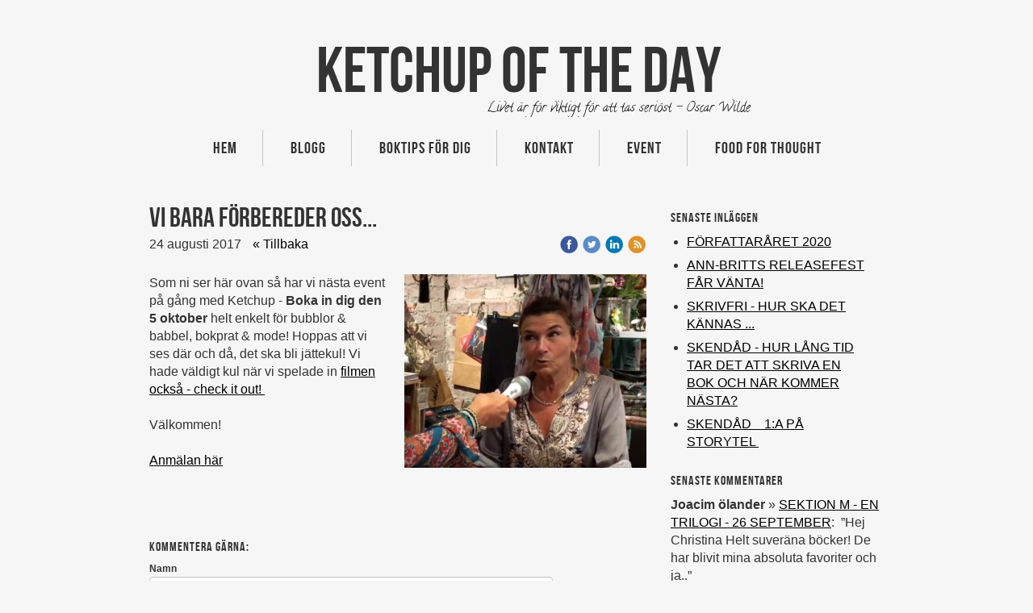

--- FILE ---
content_type: text/html;charset=utf-8
request_url: http://www.ketchupoftheday.se/2017/08/24/vi-bara-f%C3%B6rbereder-oss...-37206729
body_size: 23149
content:
<!DOCTYPE html PUBLIC "-//W3C//DTD XHTML 1.0 Transitional//EN" "http://www.w3.org/TR/xhtml1/DTD/xhtml1-transitional.dtd"><html lang="sv" xml:lang="sv" xmlns="http://www.w3.org/1999/xhtml" class=" h24_page_sub h24_page_blog touch-menu-fix js-bundles faux-section-support h24mobile design-45 theme-311" >
<head>
	<meta name="keywords" content="blogg, blog, romaner, noveller, feelgood" />
	<meta name="description" property="og:description" content="Som ni ser här ovan så har vi nästa event på gång med Ketchup - Boka in dig den 5 oktober helt enkelt för bubblor &amp;amp; babbel, bokprat &amp;amp; mode! Hoppas att vi ses..." />

	
						<meta property="og:title" content="Vi bara förbereder oss...">
		<meta property="og:description" content="Som ni ser här ovan så har vi nästa event på gång med Ketchup - Boka in dig den 5 oktober helt enkelt för bubblor &amp;amp; babbel, bokprat &amp;amp; mode! Hoppas att vi ses...">
		<meta property="og:url" content="http://www.ketchupoftheday.se/2017/08/24/vi-bara-f%c3%b6rbereder-oss...-37206729">
		<meta property="og:image" content="https://h24-original.s3.amazonaws.com/206758/24556321-uux4J.png"/>
		<meta property="og:image:type" content="image/png">
		<meta property="og:image:width" content="793">
		<meta property="og:image:height" content="635">
	
	<title>Vi bara förbereder oss... | Ketchup of the day</title>

			<style type="text/css">
			/* h24-icon */
			@font-face {
    font-family: 'h24-icon';
    src: url('/public/css/fonts/h24icon-webfont.eot');
    src: url('/public/css/fonts/h24icon-webfont.eot?#iefix') format('embedded-opentype'),
         url('/public/css/fonts/h24icon-webfont.woff') format('woff'),
         url('/public/css/fonts/h24icon-webfont.ttf') format('truetype'),
         url('/public/css/fonts/h24icon-webfont.svg#h24-iconicon') format('svg');
    font-weight: normal;
    font-style: normal;
} 

/* Use the following CSS code if you want to use data attributes for inserting your icons */
[data-icon]:before {
	font-family: 'h24-icon';
	content: attr(data-icon);
	speak: none;
	font-weight: normal;
	line-height: 1;
	-webkit-font-smoothing: antialiased;
    -moz-osx-font-smoothing: grayscale;
}

.h24_icon_right_space {
	padding-right: 0.5em;
}
.h24_icon_left_space {
    padding-left: 0.5em;
}

.h24_icon_letterpress {
    /*.opacity(85);*/
    opacity: 0.85;
    filter: alpha(opacity=85);
    text-shadow: rgba(255,255,255,0.2) 0 .1em, rgba(0,0,0,0.4) -0.1em -0.1em;
}		</style>
	
		<script type="text/javascript" src="/public/js/jquery/jquery-1.7.2.min.js"></script>

	<link rel="stylesheet" media="screen" type="text/css" href="//d16pu24ux8h2ex.cloudfront.net/css/bundles/H24DLiveMode-0/3527bc1a20cf4ef2e4cf4681b7930dad.h24.gz.css" />
<link rel="stylesheet" media="screen" type="text/css" href="/Page/H24-Combined-CSS?v=38&amp;iv=426&amp;h=206758" />

<style type="text/css">
/* Bebas Neue */
/*! License for this font can be found at:http://www.fontsquirrel.com/license/bebas-neue !*/ @font-face {font-family:'BebasNeueRegular';src:url('/public/css/fonts/BebasNeue-webfont.eot');src:local('☺'), url('/public/css/fonts/BebasNeue-webfont.woff') format('woff'), url('/public/css/fonts/BebasNeue-webfont.ttf') format('truetype'), url('/public/css/fonts/BebasNeue-webfont.svg#webfontkEV7KIuF') format('svg');font-weight:normal;font-style:normal;}
</style>

<style type="text/css">
/* Source Sans */
/*! License for this font can be found at:SIL Open Font License 1.1 (http://scripts.sil.org/OFL) !*/ @font-face {font-family:'SourceSansPro';src:url('/public/css/fonts/SourceSansPro-Bold-webfont.eot');src:url('/public/css/fonts/SourceSansPro-Bold-webfont.eot?#iefix') format('embedded-opentype'), url('/public/css/fonts/SourceSansPro-Bold-webfont.woff') format('woff'), url('/public/css/fonts/SourceSansPro-Bold-webfont.ttf') format('truetype'), url('/public/css/fonts/SourceSansPro-Bold-webfont.svg#SourceSansPro') format('svg');font-weight:bold;font-style:normal;}@font-face {font-family:'SourceSansPro';src:url('/public/css/fonts/SourceSansPro-BoldIt-webfont.eot');src:url('/public/css/fonts/SourceSansPro-BoldIt-webfont.eot?#iefix') format('embedded-opentype'), url('/public/css/fonts/SourceSansPro-BoldIt-webfont.woff') format('woff'), url('/public/css/fonts/SourceSansPro-BoldIt-webfont.ttf') format('truetype'), url('/public/css/fonts/SourceSansPro-BoldIt-webfont.svg#SourceSansPro') format('svg');font-weight:bold;font-style:italic;}@font-face {font-family:'SourceSansPro';src:url('/public/css/fonts/SourceSansPro-Regular-webfont.eot');src:url('/public/css/fonts/SourceSansPro-Regular-webfont.eot?#iefix') format('embedded-opentype'), url('/public/css/fonts/SourceSansPro-Regular-webfont.woff') format('woff'), url('/public/css/fonts/SourceSansPro-Regular-webfont.ttf') format('truetype'), url('/public/css/fonts/SourceSansPro-Regular-webfont.svg#SourceSansPro') format('svg');font-weight:normal;font-style:normal;}@font-face {font-family:'SourceSansPro';src:url('/public/css/fonts/SourceSansPro-It-webfont.eot');src:url('/public/css/fonts/SourceSansPro-It-webfont.eot?#iefix') format('embedded-opentype'), url('/public/css/fonts/SourceSansPro-It-webfont.woff') format('woff'), url('/public/css/fonts/SourceSansPro-It-webfont.ttf') format('truetype'), url('/public/css/fonts/SourceSansPro-It-webfont.svg#SourceSansPro') format('svg');font-weight:normal;font-style:italic;}
</style>

<style type="text/css">
.h24-u-documentBackgroundHolder {background-color:#F6F6F6;background-image:none;}</style>





		<style type="text/css">
	.H24-Mobile-DesktopFooter {
		display:block;
	}
	</style>

					<style type="text/css">
		.responsive_header_panel {
			background-color: #121212 !important;
			color: #FFF !important;
		}

		.responsive_header_panel .header_panel_main .mobile-nav {
			background-color: #121212 !important;
		}

		.responsive_menu_action .hamburger_toggle_button_iconbar {
			background-color: #EEE !important;
		}

		.responsive_header_panel .page_title a:link,
		.responsive_header_panel .page_title a:visited {
			color: #FFF !important;
		}

		.h24mobile .responsive_nav_main .menu_level_1 li a,
		.h24mobile .responsive_nav_main .menu_level_1 li a:link,
		.h24mobile .responsive_nav_main .menu_level_1 li a:active,
		.h24mobile .responsive_nav_main .menu_level_1 li a:visited {
			background-color: #1e1e1e !important;
			border-top: 1px solid #383838 !important;
			border-bottom: 0 !important;
			color: #FFF !important;
		}
		.h24mobile .responsive_nav_main li.active > a:link, 
		.h24mobile .responsive_nav_main li.active > a:active,
		.h24mobile .responsive_nav_main li.active > a:visited {
			background-color: #121212 !important;
			color: #FFF !important;
		}

		.h24mobile .responsive_nav_main .menu_level_1 li.menu_submenu_open > a {
			border-top: 1px solid #383838 !important;
			background-color: #121212 !important;
			color: #FFF !important;
		}

		#responsive_flag_nav li a,
		#responsive_flag_nav li a:link,
		#responsive_flag_nav li a:active,
		#responsive_flag_nav li a:visited {
			background-color: #1e1e1e !important;
			border-top: 1px solid #383838 !important;
			border-bottom: 0 !important;
			color: #FFF !important;
		}

		.h24mobile .responsive_header_store_panel {
			background-color: #000000 !important;
		}

		#responsive_menu_icon {
			color: #FFF !important;
		}

	</style>
		<meta name="viewport" content="width=device-width, initial-scale=1.0" />
				<link rel="stylesheet" media="only screen and (max-width: 1023px)" type="text/css" href="//d16pu24ux8h2ex.cloudfront.net/css/bundles/H24MobileMode-0/710578b300f95d4168d83dfcefca172d.h24.gz.css" />		<script type="text/javascript">
		$(function() {
			$h24.mobile.init();
		});
		</script>
		<!-- End of responsive design -->
	





<!-- Google Analytics -->
<script type="text/javascript">
/* <![CDATA[ */
(function(i,s,o,g,r,a,m){i['GoogleAnalyticsObject']=r;i[r]=i[r]||function(){
(i[r].q=i[r].q||[]).push(arguments)},i[r].l=1*new Date();a=s.createElement(o),
m=s.getElementsByTagName(o)[0];a.async=1;a.src=g;m.parentNode.insertBefore(a,m)
})(window,document,'script','https://www.google-analytics.com/analytics.js','ga');

ga('create', 'UA-66153842-1', 'auto');
ga('send', 'pageview');
/* ]]> */
</script>
<!-- End Google Analytics -->


<style media="print">
	.hidden,#header,#head,.h24_footer,#footer,.h24_bg_image,#h24_webshop,#h24_order_popup,.h24_do_not_print,.alert_message,#h24_jq_tools_gallery,#facebox,#shadowbox_container,#top-menu-wrapper,#leftside,.sf-menu,#h24_simple_top_menu,#menu,#h24_controlPanel, #admin_panel, #add_content_panel, #ap_subMenuHolder,.editing_control_panel, .settings, .h24_minidropdown, .dialog_save_cancel_buttons,#h24_quickstart, #terms, #purchase_dialog, #h24_purchase_manager, .h24_dialog,#sortable_helper, .simplebit_tab, #h24_picnik_container, .visibility_hidden,.pp-FauxSection, .responsive_container{display:none !important;}/*! Non-supported blocks !*/ .h24_galleria_block {display:none !important;}/*! Make content wide !*/ .h24_heading span,.h24_content_container {width:95% !important;}.h24_collection {float:left;padding:10px;margin-bottom:20px;max-width:100% !important;width:auto !important;}.h24_collection_newline {clear:both;}.block_container {margin:0 10px 10px 0;}.h24_block_rss_block .mobile_fluid_width {width:95% !important;}.h24_content_container img {max-width:100% !important;}/*! Reset block height !*/ .block_container {min-height:auto !important;}.sortable {list-style-type:none;}body, .h24_design { background-color:#ffffff !important;;background-image:none !important;font-family:Georgia, Times, serif !important;font-size:11pt;/*!line-height:1.2;!*/ color:#000000 !important;}img {border:0;}p, span, td, th, h1,h2,h3,h4,h5,em,b,strong { color:#000000 !important;}p {margin:0;}li {background-image:none !important;}a:link, a:visited {color:#0059BF;background:transparent;font-weight:bold;text-decoration:underline;}/*! Clearing !*/ .clearer { clear:both; }/*! Simple gallery !*/ div.simple_gallery_content > div {float:left;position:relative;}div.simple_gallery_content  {clear:both;overflow:hidden;width:100%;}/*! Google maps !*/ div.h24_do_print {display:block;}</style>
</head>
<body class="h24-u-documentBackgroundHolder">
<div class="h24-u-documentBackgroundHolder-opacity-color"></div>


<div id="responsive_header_container" class="responsive_container">

<!-- Header panel -->
<div id="responsive_header_panel" class="responsive_header_panel ">
	<section class="header_panel_main">
		<div class="header_panel_nav_title">
							<h2 class="page_title">
					<a href="//www.ketchupoftheday.se/">
						Ketchup of the day					</a>
				</h2>
						&nbsp;		</div>
		<nav class="mobile-nav">
			<div class="header_panel_nav_flag">
							</div>

						<div class="header_panel_nav_menu">
				<a href="#" id="responsive_menu_icon" class="responsive_menu_action">
					<span class="hamburger_toggle_button_iconbar">&nbsp;</span>
					<span class="hamburger_toggle_button_iconbar">&nbsp;</span>
					<span class="hamburger_toggle_button_iconbar">&nbsp;</span>
				</a>
			</div>
						<div style="clear:both"></div> 
		</nav>
	</section>
	
	<div class="clearer"></div>
</div>




<nav id="responsive_nav_main" class="responsive_nav_main responsive_nav_main_top closed">
	<ul class="menu_level_1">
								<li >
									<a href="/hem-27256764">
						Hem						
											</a>
											</li>
											<li >
									<a href="/blogg-27256747">
						Blogg						
											</a>
											</li>
											<li >
									<a href="/boktips-för-dig-27256759">
						Boktips för dig						
											</a>
											</li>
											<li >
									<a href="/kontakt-27256772">
						Kontakt						
											</a>
											</li>
											<li >
									<a href="/event-28424744">
						Event						
											</a>
											</li>
											<li class="menu_submenu_parent">
									<a href="/food-for-thought-45489069">
						Food for thought						
												<span data-icon="&#xC03F;" aria-hidden="true"></span>
											</a>
												<ul class="menu_level_2">
																		<li class="menu_submenu_parent">
																	<a href="/food-for-thought/bloggarkiv-28471033">
										Bloggarkiv																				<span data-icon="&#xC03F;" aria-hidden="true"></span>
																			</a>
																								<ul class="menu_level_3">
																													<li>
																							<a href="/food-for-thought/bloggarkiv/birgittas-blogg-28471823">
													Birgittas blogg												</a>
																					</li>
																																							<li>
																							<a href="/food-for-thought/bloggarkiv/christinas-blogg-28471824">
													Christinas blogg												</a>
																					</li>
																																							<li>
																							<a href="/food-for-thought/bloggarkiv/lizelottes-blogg-28471825">
													Lizelottes blogg												</a>
																					</li>
																																							<li>
																							<a href="/food-for-thought/bloggarkiv/tidigare-gästbloggare-28557602">
													Tidigare gästbloggare												</a>
																					</li>
																											</ul>
															</li>
															</ul>
							</li>
						</ul>
</nav>
<div style="clear: both"></div></div>
<div class="responsive_nav_overlay hidden" id="responsive_nav_overlay"></div>


<div id="fb-root"></div>

<!-- H24Design Template Start -->
	

	<div id="wrapper">
		<div id="header">
			<div class="logo">	<div class="h24_collage_object h24_collage_object_imagetext h24_collage_free_floating_object" style="z-index:101;left:215px;top:38px;">
				<div class="h24_collage_object_content">
							<a href="/" >
							<img src="/public/generate/collage_object.php?id=10852288&amp;h=c779cf8667b8780866c8864525e4a887" alt="Ketchup of the day" />
			</a>		</div>
	</div>
	

<div class="h24-socialBox-container" style="display:none;" data-section="socialBoxContainer" data-appearance="sidebar_closed" data-active="true" data-linked="no">
																																																																
		</div>
</div>
			<div id="nav">
				<ul><li class="">
						<a href="/">Hem</a><span></span>
					</li><li class="active">
						<a href="/blogg-27256747">Blogg</a><span></span>
					</li><li class="">
						<a href="/boktips-för-dig-27256759">Boktips för dig</a><span></span>
					</li><li class="">
						<a href="/kontakt-27256772">Kontakt</a><span></span>
					</li><li class="">
						<a href="/event-28424744">Event</a><span></span>
					</li><li class="">
						<a href="/food-for-thought-45489069">Food for thought</a><span></span>
					</li></ul>
			</div>
		</div>
		<div id="main">
			<div id="twocolumns">
				<div id="content" class="full-width">
					<div id="h24_content_container" style="width:910px" class="h24_content_container" data-design-layout="[&quot;70.000&quot;,&quot;30.000&quot;]" data-layout-id="5"><div id="collection0" style="width:616px;" class="h24_collection h24_first_collection    " data-collection-index="0"><div id="block_container_106029973" class="block_container blog_post_header_block big_heading_block" style="min-height:0px;">
	<div id="block_106029973">
				<h1 class="h24_heading">
					<span class="flir_big_heading flir_wrap_text" style="display:block; width: 616px">
												Vi bara förbereder oss...										</span>
				</h1>
		<div class="h24_blog_share_links_panel h24_normal_text h24_do_not_print">
			<span class="h24_blog_post_header_text ">
				<span class="h24_blog_timestamp">24 augusti 2017</span>
							<a class="h24_blog_back" href="/blogg-27256747">« Tillbaka</a>
			
				
								<span class="h24_blog_sharing">
					<a href="#" onClick="$h24.facebookSDK.shareDialog('http://www.ketchupoftheday.se/2017/08/24/vi-bara-forbereder-oss...-37206729'); return false;">
						<img src="/public/css/common/images/facebook_circle_color-24.png">
					</a>
					<a href="http://twitter.com/share?url=http%3A%2F%2Fwww.ketchupoftheday.se%2F2017%2F08%2F24%2Fvi-bara-forbereder-oss...-37206729%3F690420012&amp;text=Vi+bara+f%C3%B6rbereder+oss..." target="_blank">
						<img src="/public/css/common/images/twitter_circle_color-24.png">
					</a>
					<a href="http://www.linkedin.com/shareArticle?mini=true&amp;url=http%3A%2F%2Fwww.ketchupoftheday.se%2F2017%2F08%2F24%2Fvi-bara-forbereder-oss...-37206729%3F164981449&amp;title=Vi+bara+f%C3%B6rbereder+oss..." target="_blank">
						<img src="/public/css/common/images/linkedin_circle_color-24.png">
					</a>
					<a href="http://www.ketchupoftheday.se/RSS/blog" target="_blank">
						<img src="/public/css/common/images/rss_circle_color-24.png">
					</a>
				</span>
				
								
			
		</div>
		<div style="clear:both;"></div> 
	</div>
</div>
 
<div id="block_container_106029974" class="block_container standard_text_block text_block h24_containsImage h24_image-float-right" style="min-height:0px;margin:0;">
		<div id="block_106029974">
						<div id="text_block_image_106029974" class="float-right text_block_image_div h24_normal_text" style="position:relative;width:300px;" >
							<a href="https://www.youtube.com/watch?v=GYAu9s7l-WQ" target="_blank">
				<img id="block_img_106029974" src="https://dst15js82dk7j.cloudfront.net/206758/71482853-VQofD.png" width="300" srcset="https://dst15js82dk7j.cloudfront.net/206758/73240376-yNwRo.png 600w" alt="" title="" class="resizeable text_image" />
			</a>
				</div>
							<div class="text_content" id="block_106029974_text_content">
								Som ni ser här ovan så har vi nästa event på gång med Ketchup - <strong>Boka in dig den 5 oktober</strong> helt enkelt för bubblor &amp; babbel, bokprat &amp; mode! Hoppas att vi ses där och då, det ska bli jättekul! Vi hade väldigt kul när vi spelade in <a href="https://www.youtube.com/watch?v=GYAu9s7l-WQ" target="_blank">filmen också - check it out!&nbsp;</a><br />
<br />
Välkommen!<br />
<br />
<a href="https://www.eventbrite.co.uk/e/mingel-kultur-och-mode-med-ketchup-of-the-day-tickets-37218510567?aff=es2" target="_blank">Anmälan här</a><br />
<br />
<br />
&nbsp;							</div>
					</div>
		<div class="clearer"></div>
</div>


	
<div id="block_container_106029977" class="block_container h24_block_heading" style="min-height:0px;">
 	<div id="block_106029977">
		<div class="small_heading_block">
												<h2 class="h24_heading ">
						<div id="block_106029977_text_content"  class="">
							Kommentera gärna:						</div>
					</h2>
								
								</div>
	</div>
</div>
<div id="block_container_106029978" class="block_container simple_comment_block h24_do_not_print h24_form_input_style h24_normal_text" style="min-height:0px;">
	<div id="block_106029978">
					<div>
								<input type="hidden" name="challenge1" value="37"/>
				<input type="hidden" name="challenge2" value="20"/>
				<input type="hidden" name="challenge3"/>
				
				<div style="height:1px;visibility:hidden;"><p style="font-size:1px;padding:0"><a name="comments">&nbsp;&nbsp;&nbsp;&nbsp;</a></p></div>
								<label data-label="name">Namn</label>
				<input type="text" name="name" value="" class="h24-HpInput comment_parameter block_106029978_indication block_statusind_210" />
								
								<label data-label="email">E-post (Dold)</label>
				<input type="text" name="email" value="" class="h24-HpInput comment_parameter block_106029978_indication block_statusind_220 block_statusind_221" />
								
								<label data-label="url">Hemsida (valfri)</label>
				<input type="text" name="url" value="" class="h24-HpInput comment_parameter" />
								
				<label data-label="comment">Kommentar</label>
				
				<div class="comment_textarea_width" style="width: px">
					<textarea name="comment" class="h24-HpInput comment_parameter block_106029978_indication block_statusind_230" rows="6"></textarea>
					
					<div class="hidden block_106029978_message block_statusmsg_11">
						<p class="accept_message">Kommentaren skickades och väntar nu på att godkännas</p>
					</div>
					
					<button data-function="submit" class="submit h24-HpButton h24-HpButton__isPrimary h24-HpButton__isMedium" onclick="javascript:$h24.common.submitSimpleComment(106029978);">
								Skicka kommentar					</button>
					<img src="/public/css/common/images/famfamfam/accept.png" class="hidden block_106029978_message block_statusmsg_10" style="" alt="" /> 
					<div class="clearer"></div>
				</div>
			</div>
							<div class="ajax">
				<div class="h24_normal_text comments hidden">
	<div class="h24_comment_block_comments">
		<ul>
				</ul>
		<div class="h24_comment_controls">
							
										
					</div>
	</div>
</div>
			</div>
			</div>
</div>
</div><div id="collection1" style="width:264px;" class="h24_collection  h24_last_collection   " data-collection-index="1">
	
<div id="block_container_106029979" class="block_container h24_block_heading" style="min-height:0px;">
 	<div id="block_106029979">
		<div class="small_heading_block">
												<h2 class="h24_heading ">
						<div id="block_106029979_text_content"  class="">
							Senaste inläggen						</div>
					</h2>
								
								</div>
	</div>
</div>
<div id="block_container_106029980" class="block_container blog_latest_posts_block h24_do_not_print" style="min-height:0px;">
	<div id="block_106029980">
					<ul>
										<li><span><a href="/2021/02/22/författaråret-2020_-45175985">FÖRFATTARÅRET 2020</a></span></li>
											<li><span><a href="/2020/06/12/ann-britts-releasefest-får-vänta!-44496448">ANN-BRITTS RELEASEFEST FÅR VÄNTA!</a></span></li>
											<li><span><a href="/2020/06/08/skrivfri-hur-ska-det-kännas-..._-44483928">SKRIVFRI - HUR SKA DET KÄNNAS ...</a></span></li>
											<li><span><a href="/2020/06/05/skendåd-hur-lång-tid-tar-det-att-skriva-en-bok-och-när-kommer-nästa-_-44476093">SKENDÅD - HUR LÅNG TID TAR DET ATT SKRIVA EN BOK OCH NÄR KOMMER NÄSTA?</a></span></li>
											<li><span><a href="/2020/05/13/skendåd - -1-a-på-storytel -44402569">SKENDÅD    1:A PÅ STORYTEL </a></span></li>
								</ul>
			</div>
</div>

	
<div id="block_container_106029981" class="block_container h24_block_heading" style="min-height:0px;">
 	<div id="block_106029981">
		<div class="small_heading_block">
												<h2 class="h24_heading ">
						<div id="block_106029981_text_content"  class="">
							Senaste kommentarer						</div>
					</h2>
								
								</div>
	</div>
</div>

<div id="block_container_106029982" class="block_container latest_comments_block h24_do_not_print" style="min-height:0px;">
	<div id="block_106029982">
			<ul>				<li>
					<p>
						<b>Joacim ölander</b> &raquo; <a href="/2019/09/26/sektion-m-en-trilogi-26-september_-43458516#comments">SEKTION M - EN TRILOGI - 26 SEPTEMBER</a>:&nbsp;
						”Hej Christina Helt suveräna böcker! De har blivit mina absoluta favoriter och ja..”					</p>
				</li>
								<li>
					<p>
						<b>Kersti Strömblad </b> &raquo; <a href="/2020/02/04/råmanus-klart!-44026212#comments">RÅMANUS KLART!</a>:&nbsp;
						”Tur att din man kom hem och realitetsanpassade... Det blir spännande att läsa di..”					</p>
				</li>
								<li>
					<p>
						<b>Lindha Jonsson</b> &raquo; <a href="/2019/09/26/sektion-m-en-trilogi-26-september_-43458516#comments">SEKTION M - EN TRILOGI - 26 SEPTEMBER</a>:&nbsp;
						”Jag har precis läst klart tredje delen i Sektion M, så som den slutar måste det ..”					</p>
				</li>
								<li>
					<p>
						<b>Mario</b> &raquo; <a href="/2016/08/22/polis-och-skatterazzia-på-vår-restaurang-33068534#comments">POLIS- OCH SKATTERAZZIA PÅ VÅR RESTAURANG</a>:&nbsp;
						”Känns som Nordkorea!!!”					</p>
				</li>
								<li>
					<p>
						<b>Inger Hansson</b> &raquo; <a href="/2019/10/23/ingrid-bergman-nr-7-dirigenten-43591742#comments">INGRID BERGMAN NR 7 -DIRIGENTEN</a>:&nbsp;
						”Ser fram emot att få läsa om Ingrid Bergman igen. ”					</p>
				</li>
				</ul>	</div>
</div>

	
<div id="block_container_106029983" class="block_container h24_block_heading" style="min-height:0px;">
 	<div id="block_106029983">
		<div class="small_heading_block">
												<h2 class="h24_heading ">
						<div id="block_106029983_text_content"  class="">
							Bloggarkiv						</div>
					</h2>
								
								</div>
	</div>
</div>
<div id="block_container_106029984" class="block_container blog_archive_block h24_do_not_print" style="min-height:0px;">
	<div id="block_106029984">
						<ul class="year" style="margin:0;">
							<li class="year">
						<span class="collapser" style="font-family:Arial,sans-serif;">&#9658;</span>&nbsp;
						<span><a href="/i/a27256747/2021/">2021</a> (1)</span>
											<ul class="month hidden" style="margin:0;padding-left:15px;">
												<li class="month">
							<span class="collapser" style="font-family:Arial,sans-serif;">&#9658;</span>&nbsp;
							<span><a href="/i/a27256747/2021/02/">februari</a> (1)</span>
														<ul class="post hidden" style="margin:0;padding-left:15px;">
																	<li class="post" style="list-style-type:none;margin-left:10px;">
										<span><a href="/2021/02/22/författaråret-2020_-45175985">FÖRFATTARÅRET 2020</a></span>
									</li>
								</ul></li></ul></li>					<li class="year">
						<span class="collapser" style="font-family:Arial,sans-serif;">&#9658;</span>&nbsp;
						<span><a href="/i/a27256747/2020/">2020</a> (7)</span>
											<ul class="month hidden" style="margin:0;padding-left:15px;">
												<li class="month">
							<span class="collapser" style="font-family:Arial,sans-serif;">&#9658;</span>&nbsp;
							<span><a href="/i/a27256747/2020/06/">juni</a> (3)</span>
														<ul class="post hidden" style="margin:0;padding-left:15px;">
																	<li class="post" style="list-style-type:none;margin-left:10px;">
										<span><a href="/2020/06/12/ann-britts-releasefest-får-vänta!-44496448">ANN-BRITTS RELEASEFEST FÅR VÄNTA!</a></span>
									</li>
								</ul>									<ul class="post hidden" style="margin:0;padding-left:15px;">
																	<li class="post" style="list-style-type:none;margin-left:10px;">
										<span><a href="/2020/06/08/skrivfri-hur-ska-det-kännas-..._-44483928">SKRIVFRI - HUR SKA DET KÄNNAS ...</a></span>
									</li>
								</ul>									<ul class="post hidden" style="margin:0;padding-left:15px;">
																	<li class="post" style="list-style-type:none;margin-left:10px;">
										<span><a href="/2020/06/05/skendåd-hur-lång-tid-tar-det-att-skriva-en-bok-och-när-kommer-nästa-_-44476093">SKENDÅD - HUR LÅNG TID TAR DET ATT SKRIVA EN BOK OCH NÄR KOMMER NÄSTA?</a></span>
									</li>
								</ul></li>						<li class="month">
							<span class="collapser" style="font-family:Arial,sans-serif;">&#9658;</span>&nbsp;
							<span><a href="/i/a27256747/2020/05/">maj</a> (1)</span>
														<ul class="post hidden" style="margin:0;padding-left:15px;">
																	<li class="post" style="list-style-type:none;margin-left:10px;">
										<span><a href="/2020/05/13/skendåd - -1-a-på-storytel -44402569">SKENDÅD    1:A PÅ STORYTEL </a></span>
									</li>
								</ul></li>						<li class="month">
							<span class="collapser" style="font-family:Arial,sans-serif;">&#9658;</span>&nbsp;
							<span><a href="/i/a27256747/2020/02/">februari</a> (1)</span>
														<ul class="post hidden" style="margin:0;padding-left:15px;">
																	<li class="post" style="list-style-type:none;margin-left:10px;">
										<span><a href="/2020/02/04/råmanus-klart!_-44026167">RÅMANUS KLART!</a></span>
									</li>
								</ul></li>						<li class="month">
							<span class="collapser" style="font-family:Arial,sans-serif;">&#9658;</span>&nbsp;
							<span><a href="/i/a27256747/2020/01/">januari</a> (2)</span>
														<ul class="post hidden" style="margin:0;padding-left:15px;">
																	<li class="post" style="list-style-type:none;margin-left:10px;">
										<span><a href="/2020/01/29/boktips-för-dig-43997320">Boktips för dig</a></span>
									</li>
								</ul>									<ul class="post hidden" style="margin:0;padding-left:15px;">
																	<li class="post" style="list-style-type:none;margin-left:10px;">
										<span><a href="/2020/01/04/författaråret-2019-43881103">FÖRFATTARÅRET 2019</a></span>
									</li>
								</ul></li></ul></li>					<li class="year">
						<span class="collapser" style="font-family:Arial,sans-serif;">&#9658;</span>&nbsp;
						<span><a href="/i/a27256747/2019/">2019</a> (16)</span>
											<ul class="month hidden" style="margin:0;padding-left:15px;">
												<li class="month">
							<span class="collapser" style="font-family:Arial,sans-serif;">&#9658;</span>&nbsp;
							<span><a href="/i/a27256747/2019/11/">november</a> (1)</span>
														<ul class="post hidden" style="margin:0;padding-left:15px;">
																	<li class="post" style="list-style-type:none;margin-left:10px;">
										<span><a href="/2019/11/23/mingel,-mode-kultur-43728127">Mingel, mode & kultur</a></span>
									</li>
								</ul></li>						<li class="month">
							<span class="collapser" style="font-family:Arial,sans-serif;">&#9658;</span>&nbsp;
							<span><a href="/i/a27256747/2019/10/">oktober</a> (1)</span>
														<ul class="post hidden" style="margin:0;padding-left:15px;">
																	<li class="post" style="list-style-type:none;margin-left:10px;">
										<span><a href="/2019/10/23/ingrid-bergman-nr-7-dirigenten-43591742">INGRID BERGMAN NR 7 -DIRIGENTEN</a></span>
									</li>
								</ul></li>						<li class="month">
							<span class="collapser" style="font-family:Arial,sans-serif;">&#9658;</span>&nbsp;
							<span><a href="/i/a27256747/2019/09/">september</a> (1)</span>
														<ul class="post hidden" style="margin:0;padding-left:15px;">
																	<li class="post" style="list-style-type:none;margin-left:10px;">
										<span><a href="/2019/09/26/sektion-m-en-trilogi-26-september_-43458516">SEKTION M - EN TRILOGI - 26 SEPTEMBER</a></span>
									</li>
								</ul></li>						<li class="month">
							<span class="collapser" style="font-family:Arial,sans-serif;">&#9658;</span>&nbsp;
							<span><a href="/i/a27256747/2019/06/">juni</a> (1)</span>
														<ul class="post hidden" style="margin:0;padding-left:15px;">
																	<li class="post" style="list-style-type:none;margin-left:10px;">
										<span><a href="/2019/06/03/4-dagar-i-tolox-med-skrivarkurs-42631098">4 DAGAR I TOLOX MED SKRIVARKURS</a></span>
									</li>
								</ul></li>						<li class="month">
							<span class="collapser" style="font-family:Arial,sans-serif;">&#9658;</span>&nbsp;
							<span><a href="/i/a27256747/2019/04/">april</a> (2)</span>
														<ul class="post hidden" style="margin:0;padding-left:15px;">
																	<li class="post" style="list-style-type:none;margin-left:10px;">
										<span><a href="/2019/04/28/vad-säger-man-egentligen-i-det-här-landet-_-42357506">Vad säger man egentligen i det här landet?</a></span>
									</li>
								</ul>									<ul class="post hidden" style="margin:0;padding-left:15px;">
																	<li class="post" style="list-style-type:none;margin-left:10px;">
										<span><a href="/2019/04/12/je-suis-kvarnstensgatan-2_-42254937">Je suis Kvarnstensgatan 2</a></span>
									</li>
								</ul></li>						<li class="month">
							<span class="collapser" style="font-family:Arial,sans-serif;">&#9658;</span>&nbsp;
							<span><a href="/i/a27256747/2019/03/">mars</a> (5)</span>
														<ul class="post hidden" style="margin:0;padding-left:15px;">
																	<li class="post" style="list-style-type:none;margin-left:10px;">
										<span><a href="/2019/03/29/ketchupoftheday-bygger-ut!-42148969">KETCHUPOFTHEDAY BYGGER UT!</a></span>
									</li>
								</ul>									<ul class="post hidden" style="margin:0;padding-left:15px;">
																	<li class="post" style="list-style-type:none;margin-left:10px;">
										<span><a href="/2019/03/19/m-sektionen-del-1-del-2-del-3-42068930">M-SEKTIONEN - DEL 1 - DEL 2 - DEL 3</a></span>
									</li>
								</ul>									<ul class="post hidden" style="margin:0;padding-left:15px;">
																	<li class="post" style="list-style-type:none;margin-left:10px;">
										<span><a href="/2019/03/15/bokus-bokrea-42041192">BOKUS BOKREA</a></span>
									</li>
								</ul>									<ul class="post hidden" style="margin:0;padding-left:15px;">
																	<li class="post" style="list-style-type:none;margin-left:10px;">
										<span><a href="/2019/03/13/finalist-storytel-award-2019-42025465">FINALIST STORYTEL AWARD 2019</a></span>
									</li>
								</ul>									<ul class="post hidden" style="margin:0;padding-left:15px;">
																	<li class="post" style="list-style-type:none;margin-left:10px;">
										<span><a href="/2019/03/07/mingla-med-ketchup-of-the-day-hos-evanette-41978855">Mingla med Ketchup of the Day hos Evanette</a></span>
									</li>
								</ul></li>						<li class="month">
							<span class="collapser" style="font-family:Arial,sans-serif;">&#9658;</span>&nbsp;
							<span><a href="/i/a27256747/2019/02/">februari</a> (1)</span>
														<ul class="post hidden" style="margin:0;padding-left:15px;">
																	<li class="post" style="list-style-type:none;margin-left:10px;">
										<span><a href="/2019/02/06/om-kvinnor-som-står-ut-41681118">Om kvinnor som står ut</a></span>
									</li>
								</ul></li>						<li class="month">
							<span class="collapser" style="font-family:Arial,sans-serif;">&#9658;</span>&nbsp;
							<span><a href="/i/a27256747/2019/01/">januari</a> (4)</span>
														<ul class="post hidden" style="margin:0;padding-left:15px;">
																	<li class="post" style="list-style-type:none;margin-left:10px;">
										<span><a href="/2019/01/30/toktant,-agent-och-nominering-41616477">TOKTANT, AGENT OCH NOMINERING</a></span>
									</li>
								</ul>									<ul class="post hidden" style="margin:0;padding-left:15px;">
																	<li class="post" style="list-style-type:none;margin-left:10px;">
										<span><a href="/2019/01/23/kusligt-bra-populärhistoria-41547947">Kusligt bra populärhistoria</a></span>
									</li>
								</ul>									<ul class="post hidden" style="margin:0;padding-left:15px;">
																	<li class="post" style="list-style-type:none;margin-left:10px;">
										<span><a href="/2019/01/08/författaråret-2018__-41406457">FÖRFATTARÅRET 2018</a></span>
									</li>
								</ul>									<ul class="post hidden" style="margin:0;padding-left:15px;">
																	<li class="post" style="list-style-type:none;margin-left:10px;">
										<span><a href="/2019/01/05/om-kärlek,-uppgivenhet-och-helvetes-kval-41384861">Om kärlek, uppgivenhet och helvetes kval</a></span>
									</li>
								</ul></li></ul></li>					<li class="year">
						<span class="collapser" style="font-family:Arial,sans-serif;">&#9658;</span>&nbsp;
						<span><a href="/i/a27256747/2018/">2018</a> (74)</span>
											<ul class="month hidden" style="margin:0;padding-left:15px;">
												<li class="month">
							<span class="collapser" style="font-family:Arial,sans-serif;">&#9658;</span>&nbsp;
							<span><a href="/i/a27256747/2018/12/">december</a> (1)</span>
														<ul class="post hidden" style="margin:0;padding-left:15px;">
																	<li class="post" style="list-style-type:none;margin-left:10px;">
										<span><a href="/2018/12/02/en-julroman!-41137588">EN JULROMAN!</a></span>
									</li>
								</ul></li>						<li class="month">
							<span class="collapser" style="font-family:Arial,sans-serif;">&#9658;</span>&nbsp;
							<span><a href="/i/a27256747/2018/11/">november</a> (4)</span>
														<ul class="post hidden" style="margin:0;padding-left:15px;">
																	<li class="post" style="list-style-type:none;margin-left:10px;">
										<span><a href="/2018/11/23/steg-2-kurs-vässa-ditt-manus-41066155">STEG 2 KURS - VÄSSA DITT MANUS</a></span>
									</li>
								</ul>									<ul class="post hidden" style="margin:0;padding-left:15px;">
																	<li class="post" style="list-style-type:none;margin-left:10px;">
										<span><a href="/2018/11/21/redigering-örk-så-tråkigt-41049812">REDIGERING ÖRK SÅ TRÅKIGT</a></span>
									</li>
								</ul>									<ul class="post hidden" style="margin:0;padding-left:15px;">
																	<li class="post" style="list-style-type:none;margin-left:10px;">
										<span><a href="/2018/11/07/allas-möten-borde-vara-så_-40917211">Allas möten borde vara så</a></span>
									</li>
								</ul>									<ul class="post hidden" style="margin:0;padding-left:15px;">
																	<li class="post" style="list-style-type:none;margin-left:10px;">
										<span><a href="/2018/11/02/toktanten-grannen-från-helvetet-40880901">TOKTANTEN - GRANNEN FRÅN HELVETET</a></span>
									</li>
								</ul></li>						<li class="month">
							<span class="collapser" style="font-family:Arial,sans-serif;">&#9658;</span>&nbsp;
							<span><a href="/i/a27256747/2018/10/">oktober</a> (8)</span>
														<ul class="post hidden" style="margin:0;padding-left:15px;">
																	<li class="post" style="list-style-type:none;margin-left:10px;">
										<span><a href="/2018/10/30/ledigt-i-huvudet-40849257">LEDIGT I HUVUDET</a></span>
									</li>
								</ul>									<ul class="post hidden" style="margin:0;padding-left:15px;">
																	<li class="post" style="list-style-type:none;margin-left:10px;">
										<span><a href="/2018/10/23/härliga-höst,-det-mesta-är-ännu-oläst-40810584">Härliga höst, det mesta är ännu oläst</a></span>
									</li>
																	<li class="post" style="list-style-type:none;margin-left:10px;">
										<span><a href="/2018/10/23/hämta-energi-och-inspiration-40805900">HÄMTA ENERGI OCH INSPIRATION</a></span>
									</li>
								</ul>									<ul class="post hidden" style="margin:0;padding-left:15px;">
																	<li class="post" style="list-style-type:none;margin-left:10px;">
										<span><a href="/2018/10/17/spänner-med-vatten-bra-skrivarmiljö!-40759831">SPÄNNER MED VATTEN - BRA SKRIVARMILJÖ!</a></span>
									</li>
								</ul>									<ul class="post hidden" style="margin:0;padding-left:15px;">
																	<li class="post" style="list-style-type:none;margin-left:10px;">
										<span><a href="/2018/10/16/hurra-råmanus-klart -40754675">HURRA RÅMANUS KLART </a></span>
									</li>
								</ul>									<ul class="post hidden" style="margin:0;padding-left:15px;">
																	<li class="post" style="list-style-type:none;margin-left:10px;">
										<span><a href="/2018/10/10/slaskjobbet -1-november-40704347">SLASKJOBBET  1 NOVEMBER</a></span>
									</li>
								</ul>									<ul class="post hidden" style="margin:0;padding-left:15px;">
																	<li class="post" style="list-style-type:none;margin-left:10px;">
										<span><a href="/2018/10/06/bokmässa-2018_-40663466">BOKMÄSSA 2018</a></span>
									</li>
								</ul>									<ul class="post hidden" style="margin:0;padding-left:15px;">
																	<li class="post" style="list-style-type:none;margin-left:10px;">
										<span><a href="/2018/10/05/vad-händer--40656912">VAD HÄNDER??</a></span>
									</li>
								</ul></li>						<li class="month">
							<span class="collapser" style="font-family:Arial,sans-serif;">&#9658;</span>&nbsp;
							<span><a href="/i/a27256747/2018/08/">augusti</a> (5)</span>
														<ul class="post hidden" style="margin:0;padding-left:15px;">
																	<li class="post" style="list-style-type:none;margin-left:10px;">
										<span><a href="/2018/08/31/research-i-varberg-40377213">RESEARCH i VARBERG</a></span>
									</li>
								</ul>									<ul class="post hidden" style="margin:0;padding-left:15px;">
																	<li class="post" style="list-style-type:none;margin-left:10px;">
										<span><a href="/2018/08/20/i-en-sal-på-lasarettet-40295974">I en sal på lasarettet</a></span>
									</li>
								</ul>									<ul class="post hidden" style="margin:0;padding-left:15px;">
																	<li class="post" style="list-style-type:none;margin-left:10px;">
										<span><a href="/2018/08/17/detta-liv-detta-nu-40274406">DETTA LIV - DETTA NU</a></span>
									</li>
																	<li class="post" style="list-style-type:none;margin-left:10px;">
										<span><a href="/2018/08/17/kär-i-keramik_-40273281">Kär i keramik</a></span>
									</li>
								</ul>									<ul class="post hidden" style="margin:0;padding-left:15px;">
																	<li class="post" style="list-style-type:none;margin-left:10px;">
										<span><a href="/2018/08/08/magiska-tre-40201494">Magiska tre</a></span>
									</li>
								</ul></li>						<li class="month">
							<span class="collapser" style="font-family:Arial,sans-serif;">&#9658;</span>&nbsp;
							<span><a href="/i/a27256747/2018/07/">juli</a> (1)</span>
														<ul class="post hidden" style="margin:0;padding-left:15px;">
																	<li class="post" style="list-style-type:none;margin-left:10px;">
										<span><a href="/2018/07/30/5-e-moseboken-nyutgåva-1-augusti -40151487">5:e MOSEBOKEN NYUTGÅVA 1 AUGUSTI </a></span>
									</li>
								</ul></li>						<li class="month">
							<span class="collapser" style="font-family:Arial,sans-serif;">&#9658;</span>&nbsp;
							<span><a href="/i/a27256747/2018/06/">juni</a> (7)</span>
														<ul class="post hidden" style="margin:0;padding-left:15px;">
																	<li class="post" style="list-style-type:none;margin-left:10px;">
										<span><a href="/2018/06/29/om-man-gör-det-värre-blir-det-bättre-39998271">Om man gör det värre blir det bättre</a></span>
									</li>
								</ul>									<ul class="post hidden" style="margin:0;padding-left:15px;">
																	<li class="post" style="list-style-type:none;margin-left:10px;">
										<span><a href="/2018/06/19/styrelsemöte-ketchup-39926038">STYRELSEMÖTE KETCHUP</a></span>
									</li>
								</ul>									<ul class="post hidden" style="margin:0;padding-left:15px;">
																	<li class="post" style="list-style-type:none;margin-left:10px;">
										<span><a href="/2018/06/14/holländarn-flyger-och-nästa-manus-har-lämnat-mig-39899966">HOLLÄNDARN FLYGER OCH NÄSTA MANUS HAR LÄMNAT MIG</a></span>
									</li>
								</ul>									<ul class="post hidden" style="margin:0;padding-left:15px;">
																	<li class="post" style="list-style-type:none;margin-left:10px;">
										<span><a href="/2018/06/12/skulle-haft-en-höna-ändå..._-39873911">Skulle haft en höna ändå...</a></span>
									</li>
								</ul>									<ul class="post hidden" style="margin:0;padding-left:15px;">
																	<li class="post" style="list-style-type:none;margin-left:10px;">
										<span><a href="/2018/06/11/socialgrupp-noll-ljudboksläpp 11-juni-39871128">SOCIALGRUPP NOLL LJUDBOKSLÄPP 11 JUNI</a></span>
									</li>
								</ul>									<ul class="post hidden" style="margin:0;padding-left:15px;">
																	<li class="post" style="list-style-type:none;margin-left:10px;">
										<span><a href="/2018/06/04/en-tung-novell-39829184">En tung novell</a></span>
									</li>
								</ul>									<ul class="post hidden" style="margin:0;padding-left:15px;">
																	<li class="post" style="list-style-type:none;margin-left:10px;">
										<span><a href="/2018/06/02/hon-vågade-lena-pilborg-tre-böcker-förlag_-39812861">HON VÅGADE - LENA PILBORG TRE BÖCKER FÖRLAG</a></span>
									</li>
								</ul></li>						<li class="month">
							<span class="collapser" style="font-family:Arial,sans-serif;">&#9658;</span>&nbsp;
							<span><a href="/i/a27256747/2018/05/">maj</a> (6)</span>
														<ul class="post hidden" style="margin:0;padding-left:15px;">
																	<li class="post" style="list-style-type:none;margin-left:10px;">
										<span><a href="/2018/05/28/holländarn-vinner-mark-39771942">HOLLÄNDARN VINNER MARK</a></span>
									</li>
								</ul>									<ul class="post hidden" style="margin:0;padding-left:15px;">
																	<li class="post" style="list-style-type:none;margin-left:10px;">
										<span><a href="/2018/05/23/från-en-balkong-i-andalusien-39744857">Från en balkong i Andalusien</a></span>
									</li>
								</ul>									<ul class="post hidden" style="margin:0;padding-left:15px;">
																	<li class="post" style="list-style-type:none;margin-left:10px;">
										<span><a href="/2018/05/08/nu-kör-vi!-39625427">NU KÖR VI!</a></span>
									</li>
								</ul>									<ul class="post hidden" style="margin:0;padding-left:15px;">
																	<li class="post" style="list-style-type:none;margin-left:10px;">
										<span><a href="/2018/05/02/framgångskrönikör-39580347">FRAMGÅNGSKRÖNIKÖR</a></span>
									</li>
																	<li class="post" style="list-style-type:none;margin-left:10px;">
										<span><a href="/2018/05/02/att-få-vara-stjärna-för-en-dag-39573392">ATT FÅ VARA STJÄRNA FÖR EN DAG</a></span>
									</li>
								</ul>									<ul class="post hidden" style="margin:0;padding-left:15px;">
																	<li class="post" style="list-style-type:none;margin-left:10px;">
										<span><a href="/2018/05/01/vad-litteratur-kan-leda-till-39572592">Vad litteratur kan leda till</a></span>
									</li>
								</ul></li>						<li class="month">
							<span class="collapser" style="font-family:Arial,sans-serif;">&#9658;</span>&nbsp;
							<span><a href="/i/a27256747/2018/04/">april</a> (12)</span>
														<ul class="post hidden" style="margin:0;padding-left:15px;">
																	<li class="post" style="list-style-type:none;margin-left:10px;">
										<span><a href="/2018/04/28/det-är-mycket-nu-...-39549570">DET ÄR MYCKET NU ...</a></span>
									</li>
								</ul>									<ul class="post hidden" style="margin:0;padding-left:15px;">
																	<li class="post" style="list-style-type:none;margin-left:10px;">
										<span><a href="/2018/04/27/nu-är-sommaren-som-bäst-39538180">Nu är sommaren som bäst</a></span>
									</li>
								</ul>									<ul class="post hidden" style="margin:0;padding-left:15px;">
																	<li class="post" style="list-style-type:none;margin-left:10px;">
										<span><a href="/2018/04/22/vill-du-träffa-dante-zia--39498724">VILL DU TRÄFFA DANTE ZIA?</a></span>
									</li>
								</ul>									<ul class="post hidden" style="margin:0;padding-left:15px;">
																	<li class="post" style="list-style-type:none;margin-left:10px;">
										<span><a href="/2018/04/21/redigerar-och-daterar-39492442">REDIGERAR OCH DATERAR</a></span>
									</li>
								</ul>									<ul class="post hidden" style="margin:0;padding-left:15px;">
																	<li class="post" style="list-style-type:none;margin-left:10px;">
										<span><a href="/2018/04/20/varje-roman-har-sina-läsare-39483761">VARJE ROMAN HAR SINA LÄSARE</a></span>
									</li>
								</ul>									<ul class="post hidden" style="margin:0;padding-left:15px;">
																	<li class="post" style="list-style-type:none;margin-left:10px;">
										<span><a href="/2018/04/17/drama-baserad-på-en-sann-historia-39460229">DRAMA BASERAD PÅ EN SANN HISTORIA</a></span>
									</li>
								</ul>									<ul class="post hidden" style="margin:0;padding-left:15px;">
																	<li class="post" style="list-style-type:none;margin-left:10px;">
										<span><a href="/2018/04/16/”vi-lever-i-våra-förfäders-utopi”-39449802">”Vi lever i våra förfäders utopi”</a></span>
									</li>
								</ul>									<ul class="post hidden" style="margin:0;padding-left:15px;">
																	<li class="post" style="list-style-type:none;margin-left:10px;">
										<span><a href="/2018/04/13/5-e-moseboken-deckare-nr-1-39422695">5:e MOSEBOKEN - DECKARE NR 1</a></span>
									</li>
								</ul>									<ul class="post hidden" style="margin:0;padding-left:15px;">
																	<li class="post" style="list-style-type:none;margin-left:10px;">
										<span><a href="/2018/04/12/att-hålla-andan-på-nätterna-39413137">ATT HÅLLA ANDAN PÅ NÄTTERNA</a></span>
									</li>
								</ul>									<ul class="post hidden" style="margin:0;padding-left:15px;">
																	<li class="post" style="list-style-type:none;margin-left:10px;">
										<span><a href="/2018/04/06/200-000-böcker-sålda-39365196">200 000 BÖCKER SÅLDA</a></span>
									</li>
																	<li class="post" style="list-style-type:none;margin-left:10px;">
										<span><a href="/2018/04/06/bilderböcker-39360219">BILDERBÖCKER</a></span>
									</li>
								</ul>									<ul class="post hidden" style="margin:0;padding-left:15px;">
																	<li class="post" style="list-style-type:none;margin-left:10px;">
										<span><a href="/2018/04/02/imorgon-är-en-annan-dag-39322386">Imorgon är en annan dag</a></span>
									</li>
								</ul></li>						<li class="month">
							<span class="collapser" style="font-family:Arial,sans-serif;">&#9658;</span>&nbsp;
							<span><a href="/i/a27256747/2018/03/">mars</a> (14)</span>
														<ul class="post hidden" style="margin:0;padding-left:15px;">
																	<li class="post" style="list-style-type:none;margin-left:10px;">
										<span><a href="/2018/03/30/holländarn-har-flugit-sin-kos-...-39306139">HOLLÄNDARN HAR FLUGIT SIN KOS ...</a></span>
									</li>
								</ul>									<ul class="post hidden" style="margin:0;padding-left:15px;">
																	<li class="post" style="list-style-type:none;margin-left:10px;">
										<span><a href="/2018/03/29/glad-påsk!-39299791">GLAD PÅSK!</a></span>
									</li>
								</ul>									<ul class="post hidden" style="margin:0;padding-left:15px;">
																	<li class="post" style="list-style-type:none;margin-left:10px;">
										<span><a href="/2018/03/25/ska-du-bli-författare--39260389">SKA DU BLI FÖRFATTARE?</a></span>
									</li>
								</ul>									<ul class="post hidden" style="margin:0;padding-left:15px;">
																	<li class="post" style="list-style-type:none;margin-left:10px;">
										<span><a href="/2018/03/22/vårens-ketchupevent-39233915">VÅRENS KETCHUPEVENT</a></span>
									</li>
								</ul>									<ul class="post hidden" style="margin:0;padding-left:15px;">
																	<li class="post" style="list-style-type:none;margin-left:10px;">
										<span><a href="/2018/03/17/extrovert-och-introvert-39181428">EXTROVERT OCH INTROVERT</a></span>
									</li>
								</ul>									<ul class="post hidden" style="margin:0;padding-left:15px;">
																	<li class="post" style="list-style-type:none;margin-left:10px;">
										<span><a href="/2018/03/16/nådastöten-den-15-maj_-39170920">NÅDASTÖTEN DEN 15 MAJ</a></span>
									</li>
								</ul>									<ul class="post hidden" style="margin:0;padding-left:15px;">
																	<li class="post" style="list-style-type:none;margin-left:10px;">
										<span><a href="/2018/03/14/tystnad-tagning-39154510">TYSTNAD TAGNING</a></span>
									</li>
								</ul>									<ul class="post hidden" style="margin:0;padding-left:15px;">
																	<li class="post" style="list-style-type:none;margin-left:10px;">
										<span><a href="/2018/03/13/ha-sig-själv-här-och-nu-39147544">ha sig själv här och nu</a></span>
									</li>
								</ul>									<ul class="post hidden" style="margin:0;padding-left:15px;">
																	<li class="post" style="list-style-type:none;margin-left:10px;">
										<span><a href="/2018/03/09/en-skrivfri-vecka-...-39110760">EN SKRIVFRI VECKA ...</a></span>
									</li>
																	<li class="post" style="list-style-type:none;margin-left:10px;">
										<span><a href="/2018/03/09/att-vinna-eller-försvinna-39106090">ATT VINNA ELLER FÖRSVINNA</a></span>
									</li>
								</ul>									<ul class="post hidden" style="margin:0;padding-left:15px;">
																	<li class="post" style="list-style-type:none;margin-left:10px;">
										<span><a href="/2018/03/07/rena-fina-under-39091637">rena fina under</a></span>
									</li>
								</ul>									<ul class="post hidden" style="margin:0;padding-left:15px;">
																	<li class="post" style="list-style-type:none;margin-left:10px;">
										<span><a href="/2018/03/04/en-stund-framför-kameran-39053345">EN STUND FRAMFÖR KAMERAN</a></span>
									</li>
								</ul>									<ul class="post hidden" style="margin:0;padding-left:15px;">
																	<li class="post" style="list-style-type:none;margin-left:10px;">
										<span><a href="/2018/03/03/arla-hur-tänker-ni--39045871">ARLA HUR TÄNKER NI?</a></span>
									</li>
								</ul>									<ul class="post hidden" style="margin:0;padding-left:15px;">
																	<li class="post" style="list-style-type:none;margin-left:10px;">
										<span><a href="/2018/03/02/var-är-anna-holm--39030791">VAR ÄR ANNA HOLM?</a></span>
									</li>
								</ul></li>						<li class="month">
							<span class="collapser" style="font-family:Arial,sans-serif;">&#9658;</span>&nbsp;
							<span><a href="/i/a27256747/2018/02/">februari</a> (9)</span>
														<ul class="post hidden" style="margin:0;padding-left:15px;">
																	<li class="post" style="list-style-type:none;margin-left:10px;">
										<span><a href="/2018/02/23/en-toppenvecka!-38970843">EN TOPPENVECKA!</a></span>
									</li>
								</ul>									<ul class="post hidden" style="margin:0;padding-left:15px;">
																	<li class="post" style="list-style-type:none;margin-left:10px;">
										<span><a href="/2018/02/22/minigolfexperten-38956499">MINIGOLFEXPERTEN</a></span>
									</li>
								</ul>									<ul class="post hidden" style="margin:0;padding-left:15px;">
																	<li class="post" style="list-style-type:none;margin-left:10px;">
										<span><a href="/2018/02/19/får-jag-presentera-holländarn!-38929689">FÅR JAG PRESENTERA: HOLLÄNDARN!</a></span>
									</li>
																	<li class="post" style="list-style-type:none;margin-left:10px;">
										<span><a href="/2018/02/19/haverdal-2018-långa-listor-38923614">HAVERDAL 2018 - LÅNGA LISTOR</a></span>
									</li>
								</ul>									<ul class="post hidden" style="margin:0;padding-left:15px;">
																	<li class="post" style="list-style-type:none;margin-left:10px;">
										<span><a href="/2018/02/16/kultur-utan-skidor-38897297">Kultur utan skidor</a></span>
									</li>
								</ul>									<ul class="post hidden" style="margin:0;padding-left:15px;">
																	<li class="post" style="list-style-type:none;margin-left:10px;">
										<span><a href="/2018/02/14/nådastöten-den-16-februari-38878359">NÅDASTÖTEN den 16 FEBRUARI</a></span>
									</li>
								</ul>									<ul class="post hidden" style="margin:0;padding-left:15px;">
																	<li class="post" style="list-style-type:none;margin-left:10px;">
										<span><a href="/2018/02/08/3-bra-saker-idag-igen-38816485">3 bra saker idag igen</a></span>
									</li>
								</ul>									<ul class="post hidden" style="margin:0;padding-left:15px;">
																	<li class="post" style="list-style-type:none;margin-left:10px;">
										<span><a href="/2018/02/07/kilimanjaro-augusti-2018-38799334">KILIMANJARO AUGUSTI 2018</a></span>
									</li>
								</ul>									<ul class="post hidden" style="margin:0;padding-left:15px;">
																	<li class="post" style="list-style-type:none;margin-left:10px;">
										<span><a href="/2018/02/05/du-kommer-inte-undan-men-ibland-försöker-jag-38780162">DU KOMMER INTE UNDAN - MEN IBLAND FÖRSÖKER JAG</a></span>
									</li>
								</ul></li>						<li class="month">
							<span class="collapser" style="font-family:Arial,sans-serif;">&#9658;</span>&nbsp;
							<span><a href="/i/a27256747/2018/01/">januari</a> (7)</span>
														<ul class="post hidden" style="margin:0;padding-left:15px;">
																	<li class="post" style="list-style-type:none;margin-left:10px;">
										<span><a href="/2018/01/30/filmfestivalen-2018-är-igång!-38721413">FILMFESTIVALEN 2018 ÄR IGÅNG!</a></span>
									</li>
								</ul>									<ul class="post hidden" style="margin:0;padding-left:15px;">
																	<li class="post" style="list-style-type:none;margin-left:10px;">
										<span><a href="/2018/01/28/3-nya-lagom-vanor-38703236">3 nya lagom vanor</a></span>
									</li>
								</ul>									<ul class="post hidden" style="margin:0;padding-left:15px;">
																	<li class="post" style="list-style-type:none;margin-left:10px;">
										<span><a href="/2018/01/25/slaskjobbet-1-a-på-nextory-38674190">SLASKJOBBET 1:A PÅ NEXTORY</a></span>
									</li>
								</ul>									<ul class="post hidden" style="margin:0;padding-left:15px;">
																	<li class="post" style="list-style-type:none;margin-left:10px;">
										<span><a href="/2018/01/23/oj-det-brinner!-38645568">Oj - DET BRINNER!</a></span>
									</li>
								</ul>									<ul class="post hidden" style="margin:0;padding-left:15px;">
																	<li class="post" style="list-style-type:none;margin-left:10px;">
										<span><a href="/2018/01/19/colorized-audio-snart-börjar-inspelningen -38609894">COLORIZED AUDIO - SNART BÖRJAR INSPELNINGEN </a></span>
									</li>
								</ul>									<ul class="post hidden" style="margin:0;padding-left:15px;">
																	<li class="post" style="list-style-type:none;margin-left:10px;">
										<span><a href="/2018/01/18/det-finns-en-titel!-38603165">DET FINNS EN TITEL!</a></span>
									</li>
								</ul>									<ul class="post hidden" style="margin:0;padding-left:15px;">
																	<li class="post" style="list-style-type:none;margin-left:10px;">
										<span><a href="/2018/01/15/2018-nu-kör-vi!-38565817">2018 NU KÖR VI!</a></span>
									</li>
								</ul></li></ul></li>					<li class="year">
						<span class="collapser" style="font-family:Arial,sans-serif;">&#9658;</span>&nbsp;
						<span><a href="/i/a27256747/2017/">2017</a> (121)</span>
											<ul class="month hidden" style="margin:0;padding-left:15px;">
												<li class="month">
							<span class="collapser" style="font-family:Arial,sans-serif;">&#9658;</span>&nbsp;
							<span><a href="/i/a27256747/2017/12/">december</a> (12)</span>
														<ul class="post hidden" style="margin:0;padding-left:15px;">
																	<li class="post" style="list-style-type:none;margin-left:10px;">
										<span><a href="/2017/12/22/god-jul-alla-ketchup-vänner-38358599">God Jul alla ketchup-vänner</a></span>
									</li>
								</ul>									<ul class="post hidden" style="margin:0;padding-left:15px;">
																	<li class="post" style="list-style-type:none;margin-left:10px;">
										<span><a href="/2017/12/21/2000-sidor-ingrid-bergman-38353934">2000 SIDOR INGRID BERGMAN</a></span>
									</li>
								</ul>									<ul class="post hidden" style="margin:0;padding-left:15px;">
																	<li class="post" style="list-style-type:none;margin-left:10px;">
										<span><a href="/2017/12/20/tomtens-tips!-köp-mina-hårda-klappar!-38341067">TOMTENS TIPS! KÖP MINA HÅRDA KLAPPAR!</a></span>
									</li>
								</ul>									<ul class="post hidden" style="margin:0;padding-left:15px;">
																	<li class="post" style="list-style-type:none;margin-left:10px;">
										<span><a href="/2017/12/18/när-samlade-krafter-gör-skillnad_-38328751">När samlade krafter gör skillnad</a></span>
									</li>
								</ul>									<ul class="post hidden" style="margin:0;padding-left:15px;">
																	<li class="post" style="list-style-type:none;margin-left:10px;">
										<span><a href="/2017/12/17/ett-oanständigt-förslag_-38321253">Ett oanständigt förslag</a></span>
									</li>
								</ul>									<ul class="post hidden" style="margin:0;padding-left:15px;">
																	<li class="post" style="list-style-type:none;margin-left:10px;">
										<span><a href="/2017/12/15/polissamarbete-38308250">POLISSAMARBETE</a></span>
									</li>
								</ul>									<ul class="post hidden" style="margin:0;padding-left:15px;">
																	<li class="post" style="list-style-type:none;margin-left:10px;">
										<span><a href="/2017/12/14/ slit-och-släng-är-inget.-lådor-på-vinden-är-allt.-38295349"> Slit och släng är inget. Lådor på vinden är allt.</a></span>
									</li>
								</ul>									<ul class="post hidden" style="margin:0;padding-left:15px;">
																	<li class="post" style="list-style-type:none;margin-left:10px;">
										<span><a href="/2017/12/12/ett-manus-som-växer-38276810">ETT MANUS SOM VÄXER</a></span>
									</li>
								</ul>									<ul class="post hidden" style="margin:0;padding-left:15px;">
																	<li class="post" style="list-style-type:none;margin-left:10px;">
										<span><a href="/2017/12/08/99,99--råmanus-klart-38250359">99,99 % RÅMANUS KLART</a></span>
									</li>
								</ul>									<ul class="post hidden" style="margin:0;padding-left:15px;">
																	<li class="post" style="list-style-type:none;margin-left:10px;">
										<span><a href="/2017/12/07/afternoon-tea-med-nobelglans_-38238525">Afternoon Tea med nobelglans</a></span>
									</li>
								</ul>									<ul class="post hidden" style="margin:0;padding-left:15px;">
																	<li class="post" style="list-style-type:none;margin-left:10px;">
										<span><a href="/2017/12/06/väntan-38231360">VÄNTAN</a></span>
									</li>
								</ul>									<ul class="post hidden" style="margin:0;padding-left:15px;">
																	<li class="post" style="list-style-type:none;margin-left:10px;">
										<span><a href="/2017/12/03/stora-ljudbokspriset-2017-38201880">STORA LJUDBOKSPRISET 2017</a></span>
									</li>
								</ul></li>						<li class="month">
							<span class="collapser" style="font-family:Arial,sans-serif;">&#9658;</span>&nbsp;
							<span><a href="/i/a27256747/2017/11/">november</a> (12)</span>
														<ul class="post hidden" style="margin:0;padding-left:15px;">
																	<li class="post" style="list-style-type:none;margin-left:10px;">
										<span><a href="/2017/11/29/thank-god-i-am-a-country-boy_-38159718">Thank God I am a country boy</a></span>
									</li>
								</ul>									<ul class="post hidden" style="margin:0;padding-left:15px;">
																	<li class="post" style="list-style-type:none;margin-left:10px;">
										<span><a href="/2017/11/27/bastionen-carolus-dux-och-silhuetten-38141121">BASTIONEN CAROLUS DUX OCH SILHUETTEN</a></span>
									</li>
								</ul>									<ul class="post hidden" style="margin:0;padding-left:15px;">
																	<li class="post" style="list-style-type:none;margin-left:10px;">
										<span><a href="/2017/11/21/skulle-kunna-vara-elsas-kompis!-38085601">SKULLE KUNNA VARA ELSAS KOMPIS!</a></span>
									</li>
								</ul>									<ul class="post hidden" style="margin:0;padding-left:15px;">
																	<li class="post" style="list-style-type:none;margin-left:10px;">
										<span><a href="/2017/11/20/skrivvecka-1112-38078769">SKRIVVECKA 11+12</a></span>
									</li>
								</ul>									<ul class="post hidden" style="margin:0;padding-left:15px;">
																	<li class="post" style="list-style-type:none;margin-left:10px;">
										<span><a href="/2017/11/17/nytt-bokavtal-igen!-38046865">NYTT BOKAVTAL - IGEN!</a></span>
									</li>
								</ul>									<ul class="post hidden" style="margin:0;padding-left:15px;">
																	<li class="post" style="list-style-type:none;margin-left:10px;">
										<span><a href="/2017/11/15/haverdal-2018-38024606">HAVERDAL 2018</a></span>
									</li>
								</ul>									<ul class="post hidden" style="margin:0;padding-left:15px;">
																	<li class="post" style="list-style-type:none;margin-left:10px;">
										<span><a href="/2017/11/13/våga-vara-tant_-38003988">Våga vara tant</a></span>
									</li>
								</ul>									<ul class="post hidden" style="margin:0;padding-left:15px;">
																	<li class="post" style="list-style-type:none;margin-left:10px;">
										<span><a href="/2017/11/09/deckare-nr-6-37969370">DECKARE NR 6</a></span>
									</li>
								</ul>									<ul class="post hidden" style="margin:0;padding-left:15px;">
																	<li class="post" style="list-style-type:none;margin-left:10px;">
										<span><a href="/2017/11/08/skrivvecka-1011-37954368">SKRIVVECKA 10+11</a></span>
									</li>
								</ul>									<ul class="post hidden" style="margin:0;padding-left:15px;">
																	<li class="post" style="list-style-type:none;margin-left:10px;">
										<span><a href="/2017/11/06/älskad-saknad-37939574">ÄLSKAD - SAKNAD</a></span>
									</li>
								</ul>									<ul class="post hidden" style="margin:0;padding-left:15px;">
																	<li class="post" style="list-style-type:none;margin-left:10px;">
										<span><a href="/2017/11/04/författarliv-37919818">FÖRFATTARLIV</a></span>
									</li>
								</ul>									<ul class="post hidden" style="margin:0;padding-left:15px;">
																	<li class="post" style="list-style-type:none;margin-left:10px;">
										<span><a href="/2017/11/01/snart-får-manuset-vingar-37888487">SNART FÅR MANUSET VINGAR</a></span>
									</li>
								</ul></li>						<li class="month">
							<span class="collapser" style="font-family:Arial,sans-serif;">&#9658;</span>&nbsp;
							<span><a href="/i/a27256747/2017/10/">oktober</a> (14)</span>
														<ul class="post hidden" style="margin:0;padding-left:15px;">
																	<li class="post" style="list-style-type:none;margin-left:10px;">
										<span><a href="/2017/10/29/blade-runner-2049-37857613">BLADE RUNNER 2049</a></span>
									</li>
								</ul>									<ul class="post hidden" style="margin:0;padding-left:15px;">
																	<li class="post" style="list-style-type:none;margin-left:10px;">
										<span><a href="/2017/10/27/att-göra-nåt-nytt-ibland_-37846643">Att göra nåt nytt ibland</a></span>
									</li>
								</ul>									<ul class="post hidden" style="margin:0;padding-left:15px;">
																	<li class="post" style="list-style-type:none;margin-left:10px;">
										<span><a href="/2017/10/25/för-kvällar-i-kofta_-37824222">För kvällar i kofta</a></span>
									</li>
								</ul>									<ul class="post hidden" style="margin:0;padding-left:15px;">
																	<li class="post" style="list-style-type:none;margin-left:10px;">
										<span><a href="/2017/10/24/vad-handlar-nästa-roman-om--37818034">VAD HANDLAR NÄSTA ROMAN OM?</a></span>
									</li>
								</ul>									<ul class="post hidden" style="margin:0;padding-left:15px;">
																	<li class="post" style="list-style-type:none;margin-left:10px;">
										<span><a href="/2017/10/23/skrivvecka-8--9-37802376">SKRIVVECKA 8 + 9</a></span>
									</li>
								</ul>									<ul class="post hidden" style="margin:0;padding-left:15px;">
																	<li class="post" style="list-style-type:none;margin-left:10px;">
										<span><a href="/2017/10/20/-metoo-37775115"># METOO</a></span>
									</li>
								</ul>									<ul class="post hidden" style="margin:0;padding-left:15px;">
																	<li class="post" style="list-style-type:none;margin-left:10px;">
										<span><a href="/2017/10/17/a-la  française-37744298">A la  française</a></span>
									</li>
																	<li class="post" style="list-style-type:none;margin-left:10px;">
										<span><a href="/2017/10/17/det-går-en-mördare-lös-i-mitt-grannskap-37740310">DET GÅR EN MÖRDARE LÖS I MITT GRANNSKAP</a></span>
									</li>
								</ul>									<ul class="post hidden" style="margin:0;padding-left:15px;">
																	<li class="post" style="list-style-type:none;margin-left:10px;">
										<span><a href="/2017/10/13/göteborgsdeckare-rules-37710828">GÖTEBORGSDECKARE RULES</a></span>
									</li>
								</ul>									<ul class="post hidden" style="margin:0;padding-left:15px;">
																	<li class="post" style="list-style-type:none;margin-left:10px;">
										<span><a href="/2017/10/10/skrivvecka-6--7-37672009">SKRIVVECKA 6 + 7</a></span>
									</li>
								</ul>									<ul class="post hidden" style="margin:0;padding-left:15px;">
																	<li class="post" style="list-style-type:none;margin-left:10px;">
										<span><a href="/2017/10/09/plötsligt-så-händer-det-...-37663331">PLÖTSLIGT SÅ HÄNDER DET ...</a></span>
									</li>
								</ul>									<ul class="post hidden" style="margin:0;padding-left:15px;">
																	<li class="post" style="list-style-type:none;margin-left:10px;">
										<span><a href="/2017/10/08/kardinalfel-37656064">KARDINALFEL</a></span>
									</li>
								</ul>									<ul class="post hidden" style="margin:0;padding-left:15px;">
																	<li class="post" style="list-style-type:none;margin-left:10px;">
										<span><a href="/2017/10/06/ketchup-of-the-day-event-37641586">KETCHUP OF THE DAY EVENT</a></span>
									</li>
								</ul>									<ul class="post hidden" style="margin:0;padding-left:15px;">
																	<li class="post" style="list-style-type:none;margin-left:10px;">
										<span><a href="/2017/10/02/glädjen-grusades-bort-37594969">GLÄDJEN GRUSADES BORT</a></span>
									</li>
								</ul></li>						<li class="month">
							<span class="collapser" style="font-family:Arial,sans-serif;">&#9658;</span>&nbsp;
							<span><a href="/i/a27256747/2017/09/">september</a> (15)</span>
														<ul class="post hidden" style="margin:0;padding-left:15px;">
																	<li class="post" style="list-style-type:none;margin-left:10px;">
										<span><a href="/2017/09/27/jag-är-en-social-ensamvarg-37544960">JAG ÄR EN SOCIAL ENSAMVARG</a></span>
									</li>
								</ul>									<ul class="post hidden" style="margin:0;padding-left:15px;">
																	<li class="post" style="list-style-type:none;margin-left:10px;">
										<span><a href="/2017/09/26/skrivvecka-4--5-37534147">SKRIVVECKA 4 + 5</a></span>
									</li>
								</ul>									<ul class="post hidden" style="margin:0;padding-left:15px;">
																	<li class="post" style="list-style-type:none;margin-left:10px;">
										<span><a href="/2017/09/25/stillheten-innan-bruset-37524708">STILLHETEN INNAN BRUSET</a></span>
									</li>
								</ul>									<ul class="post hidden" style="margin:0;padding-left:15px;">
																	<li class="post" style="list-style-type:none;margin-left:10px;">
										<span><a href="/2017/09/24/1-a-på-försäljningslistan-37519998">1:A PÅ FÖRSÄLJNINGSLISTAN</a></span>
									</li>
								</ul>									<ul class="post hidden" style="margin:0;padding-left:15px;">
																	<li class="post" style="list-style-type:none;margin-left:10px;">
										<span><a href="/2017/09/22/biblioteksersättning-37502032">BIBLIOTEKSERSÄTTNING</a></span>
									</li>
								</ul>									<ul class="post hidden" style="margin:0;padding-left:15px;">
																	<li class="post" style="list-style-type:none;margin-left:10px;">
										<span><a href="/2017/09/21/det-pirrar-av-en-förväntan.-37484009">DET PIRRAR AV EN FÖRVÄNTAN.</a></span>
									</li>
								</ul>									<ul class="post hidden" style="margin:0;padding-left:15px;">
																	<li class="post" style="list-style-type:none;margin-left:10px;">
										<span><a href="/2017/09/17/meningen-med-hyllpapper-37445691">Meningen med hyllpapper</a></span>
									</li>
								</ul>									<ul class="post hidden" style="margin:0;padding-left:15px;">
																	<li class="post" style="list-style-type:none;margin-left:10px;">
										<span><a href="/2017/09/15/att-tänka-långa-tankar-37427492">ATT TÄNKA LÅNGA TANKAR</a></span>
									</li>
								</ul>									<ul class="post hidden" style="margin:0;padding-left:15px;">
																	<li class="post" style="list-style-type:none;margin-left:10px;">
										<span><a href="/2017/09/12/to-do-to-do-to-do...-37400117">To do to do to do...</a></span>
									</li>
								</ul>									<ul class="post hidden" style="margin:0;padding-left:15px;">
																	<li class="post" style="list-style-type:none;margin-left:10px;">
										<span><a href="/2017/09/11/skrivvecka-3-en-femtedel-klar-37375690">SKRIVVECKA 3 - EN FEMTEDEL KLAR</a></span>
									</li>
								</ul>									<ul class="post hidden" style="margin:0;padding-left:15px;">
																	<li class="post" style="list-style-type:none;margin-left:10px;">
										<span><a href="/2017/09/10/jag-är-helt-ensam-37366707">JAG ÄR HELT ENSAM</a></span>
									</li>
								</ul>									<ul class="post hidden" style="margin:0;padding-left:15px;">
																	<li class="post" style="list-style-type:none;margin-left:10px;">
										<span><a href="/2017/09/08/storytel-inte-bara-ljud-37350101">STORYTEL INTE BARA LJUD</a></span>
									</li>
								</ul>									<ul class="post hidden" style="margin:0;padding-left:15px;">
																	<li class="post" style="list-style-type:none;margin-left:10px;">
										<span><a href="/2017/09/04/månadens-bok-i-feelgood-grupp-37308458">MÅNADENS BOK I FEELGOOD-GRUPP</a></span>
									</li>
																	<li class="post" style="list-style-type:none;margin-left:10px;">
										<span><a href="/2017/09/04/skrivvecka-2-nu-är-jag-igång!-37303667">SKRIVVECKA 2 - NU ÄR JAG IGÅNG!</a></span>
									</li>
								</ul>									<ul class="post hidden" style="margin:0;padding-left:15px;">
																	<li class="post" style="list-style-type:none;margin-left:10px;">
										<span><a href="/2017/09/02/my-guilty-pleasure-37290339">My guilty pleasure</a></span>
									</li>
								</ul></li>						<li class="month">
							<span class="collapser" style="font-family:Arial,sans-serif;">&#9658;</span>&nbsp;
							<span><a href="/i/a27256747/2017/08/">augusti</a> (12)</span>
														<ul class="post hidden" style="margin:0;padding-left:15px;">
																	<li class="post" style="list-style-type:none;margin-left:10px;">
										<span><a href="/2017/08/30/vem-sa-vad--37263157">VEM SA VAD?</a></span>
									</li>
								</ul>									<ul class="post hidden" style="margin:0;padding-left:15px;">
																	<li class="post" style="list-style-type:none;margin-left:10px;">
										<span><a href="/2017/08/29/skrivvecka-1-hur-gick-det--37244793">SKRIVVECKA 1 - HUR GICK DET?</a></span>
									</li>
								</ul>									<ul class="post hidden" style="margin:0;padding-left:15px;">
																	<li class="post" style="list-style-type:none;margin-left:10px;">
										<span><a href="/2017/08/24/vi-bara-förbereder-oss...-37206729">Vi bara förbereder oss...</a></span>
									</li>
																	<li class="post" style="list-style-type:none;margin-left:10px;">
										<span><a href="/2017/08/24/att-skriva-sanning-svårt!-37205898">ATT SKRIVA SANNING = SVÅRT!</a></span>
									</li>
																	<li class="post" style="list-style-type:none;margin-left:10px;">
										<span><a href="/2017/08/24/1500-ord-37203837">1500 ORD</a></span>
									</li>
								</ul>									<ul class="post hidden" style="margin:0;padding-left:15px;">
																	<li class="post" style="list-style-type:none;margin-left:10px;">
										<span><a href="/2017/08/22/livsviktigt!-37185173">LIVSVIKTIGT!</a></span>
									</li>
								</ul>									<ul class="post hidden" style="margin:0;padding-left:15px;">
																	<li class="post" style="list-style-type:none;margin-left:10px;">
										<span><a href="/2017/08/21/skrivstart-deckare-nr-6-37174705">SKRIVSTART DECKARE NR 6</a></span>
									</li>
								</ul>									<ul class="post hidden" style="margin:0;padding-left:15px;">
																	<li class="post" style="list-style-type:none;margin-left:10px;">
										<span><a href="/2017/08/18/70-talet,-kul-eller-galet--37157126">70-talet, kul eller galet?</a></span>
									</li>
								</ul>									<ul class="post hidden" style="margin:0;padding-left:15px;">
																	<li class="post" style="list-style-type:none;margin-left:10px;">
										<span><a href="/2017/08/17/och-vad-handlar-nya-manuset-om--37140059">OCH VAD HANDLAR NYA MANUSET OM?</a></span>
									</li>
								</ul>									<ul class="post hidden" style="margin:0;padding-left:15px;">
																	<li class="post" style="list-style-type:none;margin-left:10px;">
										<span><a href="/2017/08/15/en-spännande-höst-37121374">EN SPÄNNANDE HÖST</a></span>
									</li>
																	<li class="post" style="list-style-type:none;margin-left:10px;">
										<span><a href="/2017/08/15/höstens-friska-hy-37121156">Höstens friska hy</a></span>
									</li>
								</ul>									<ul class="post hidden" style="margin:0;padding-left:15px;">
																	<li class="post" style="list-style-type:none;margin-left:10px;">
										<span><a href="/2017/08/14/vilket-vackert-land -37119636">VILKET VACKERT LAND </a></span>
									</li>
								</ul></li>						<li class="month">
							<span class="collapser" style="font-family:Arial,sans-serif;">&#9658;</span>&nbsp;
							<span><a href="/i/a27256747/2017/07/">juli</a> (2)</span>
														<ul class="post hidden" style="margin:0;padding-left:15px;">
																	<li class="post" style="list-style-type:none;margin-left:10px;">
										<span><a href="/2017/07/14/hello-sunshine-36878807">Hello Sunshine</a></span>
									</li>
								</ul>									<ul class="post hidden" style="margin:0;padding-left:15px;">
																	<li class="post" style="list-style-type:none;margin-left:10px;">
										<span><a href="/2017/07/01/40000-ord-råmanus-klart-semester-36778701">40000 ORD RÅMANUS KLART = SEMESTER</a></span>
									</li>
								</ul></li>						<li class="month">
							<span class="collapser" style="font-family:Arial,sans-serif;">&#9658;</span>&nbsp;
							<span><a href="/i/a27256747/2017/06/">juni</a> (9)</span>
														<ul class="post hidden" style="margin:0;padding-left:15px;">
																	<li class="post" style="list-style-type:none;margin-left:10px;">
										<span><a href="/2017/06/28/premiär-glad-sommar-36759618">PREMIÄR & GLAD SOMMAR</a></span>
									</li>
								</ul>									<ul class="post hidden" style="margin:0;padding-left:15px;">
																	<li class="post" style="list-style-type:none;margin-left:10px;">
										<span><a href="/2017/06/23/spritromantik--36719243">Spritromantik?</a></span>
									</li>
								</ul>									<ul class="post hidden" style="margin:0;padding-left:15px;">
																	<li class="post" style="list-style-type:none;margin-left:10px;">
										<span><a href="/2017/06/19/en-salig-röra-36677046">EN SALIG RÖRA</a></span>
									</li>
								</ul>									<ul class="post hidden" style="margin:0;padding-left:15px;">
																	<li class="post" style="list-style-type:none;margin-left:10px;">
										<span><a href="/2017/06/16/jag-fick-ett-år-till!-36659218">JAG FICK ETT ÅR TILL!</a></span>
									</li>
								</ul>									<ul class="post hidden" style="margin:0;padding-left:15px;">
																	<li class="post" style="list-style-type:none;margin-left:10px;">
										<span><a href="/2017/06/15/bokhandelsbesök-36651729">BOKHANDELSBESÖK</a></span>
									</li>
								</ul>									<ul class="post hidden" style="margin:0;padding-left:15px;">
																	<li class="post" style="list-style-type:none;margin-left:10px;">
										<span><a href="/2017/06/12/du-kommer-inte-undan...-pocket-36617151">DU KOMMER INTE UNDAN... POCKET</a></span>
									</li>
								</ul>									<ul class="post hidden" style="margin:0;padding-left:15px;">
																	<li class="post" style="list-style-type:none;margin-left:10px;">
										<span><a href="/2017/06/10/öletiketter-36604870">ÖLETIKETTER</a></span>
									</li>
								</ul>									<ul class="post hidden" style="margin:0;padding-left:15px;">
																	<li class="post" style="list-style-type:none;margin-left:10px;">
										<span><a href="/2017/06/03/vad-jag-pratar-om-när-jag-pratar-om-löpning-36542938">Vad jag pratar om när jag pratar om löpning</a></span>
									</li>
								</ul>									<ul class="post hidden" style="margin:0;padding-left:15px;">
																	<li class="post" style="list-style-type:none;margin-left:10px;">
										<span><a href="/2017/06/02/en-graviditet-är-på-g-36538077">EN GRAVIDITET ÄR PÅ G</a></span>
									</li>
								</ul></li>						<li class="month">
							<span class="collapser" style="font-family:Arial,sans-serif;">&#9658;</span>&nbsp;
							<span><a href="/i/a27256747/2017/05/">maj</a> (6)</span>
														<ul class="post hidden" style="margin:0;padding-left:15px;">
																	<li class="post" style="list-style-type:none;margin-left:10px;">
										<span><a href="/2017/05/23/i-kärlekens-tecken-36452032">I KÄRLEKENS TECKEN</a></span>
									</li>
								</ul>									<ul class="post hidden" style="margin:0;padding-left:15px;">
																	<li class="post" style="list-style-type:none;margin-left:10px;">
										<span><a href="/2017/05/18/manuspolis-vs-polismanus-36410209">MANUSPOLIS VS POLISMANUS</a></span>
									</li>
								</ul>									<ul class="post hidden" style="margin:0;padding-left:15px;">
																	<li class="post" style="list-style-type:none;margin-left:10px;">
										<span><a href="/2017/05/17/hemma!-36398373">HEMMA!</a></span>
									</li>
																	<li class="post" style="list-style-type:none;margin-left:10px;">
										<span><a href="/2017/05/17/med-känsla-för-plåt_-36395316">Med känsla för plåt</a></span>
									</li>
								</ul>									<ul class="post hidden" style="margin:0;padding-left:15px;">
																	<li class="post" style="list-style-type:none;margin-left:10px;">
										<span><a href="/2017/05/16/redaktör-nr-2-boktips-36394101">REDAKTÖR NR 2 & BOKTIPS</a></span>
									</li>
								</ul>									<ul class="post hidden" style="margin:0;padding-left:15px;">
																	<li class="post" style="list-style-type:none;margin-left:10px;">
										<span><a href="/2017/05/14/skrivarkurs-tolox-2017-36371150">SKRIVARKURS TOLOX 2017</a></span>
									</li>
								</ul></li>						<li class="month">
							<span class="collapser" style="font-family:Arial,sans-serif;">&#9658;</span>&nbsp;
							<span><a href="/i/a27256747/2017/04/">april</a> (8)</span>
														<ul class="post hidden" style="margin:0;padding-left:15px;">
																	<li class="post" style="list-style-type:none;margin-left:10px;">
										<span><a href="/2017/04/28/on-and-on-and-on-...-36215030">ON AND ON AND ON ...</a></span>
									</li>
								</ul>									<ul class="post hidden" style="margin:0;padding-left:15px;">
																	<li class="post" style="list-style-type:none;margin-left:10px;">
										<span><a href="/2017/04/22/booked-again-36144224">Booked again</a></span>
									</li>
																	<li class="post" style="list-style-type:none;margin-left:10px;">
										<span><a href="/2017/04/22/författarfoto-36140755">FÖRFATTARFOTO</a></span>
									</li>
								</ul>									<ul class="post hidden" style="margin:0;padding-left:15px;">
																	<li class="post" style="list-style-type:none;margin-left:10px;">
										<span><a href="/2017/04/12/julkrans-och-påskpsykopater-pryder-vårt-hem-36042357">JULKRANS OCH PÅSKPSYKOPATER PRYDER VÅRT HEM</a></span>
									</li>
																	<li class="post" style="list-style-type:none;margin-left:10px;">
										<span><a href="/2017/04/12/2017-04-07-14.53-36040883">2017-04-07 14.53</a></span>
									</li>
								</ul>									<ul class="post hidden" style="margin:0;padding-left:15px;">
																	<li class="post" style="list-style-type:none;margin-left:10px;">
										<span><a href="/2017/04/11/nummer-10-på-topp-100-listan!-36032902">NUMMER 10 PÅ TOPP 100-LISTAN!</a></span>
									</li>
								</ul>									<ul class="post hidden" style="margin:0;padding-left:15px;">
																	<li class="post" style="list-style-type:none;margin-left:10px;">
										<span><a href="/2017/04/07/öletiketter-mm-35991048">ÖLETIKETTER MM</a></span>
									</li>
								</ul>									<ul class="post hidden" style="margin:0;padding-left:15px;">
																	<li class="post" style="list-style-type:none;margin-left:10px;">
										<span><a href="/2017/04/05/ute-blåser-det-som-fan.-35967799">UTE BLÅSER DET SOM FAN.</a></span>
									</li>
								</ul></li>						<li class="month">
							<span class="collapser" style="font-family:Arial,sans-serif;">&#9658;</span>&nbsp;
							<span><a href="/i/a27256747/2017/03/">mars</a> (13)</span>
														<ul class="post hidden" style="margin:0;padding-left:15px;">
																	<li class="post" style="list-style-type:none;margin-left:10px;">
										<span><a href="/2017/03/30/många-tummar!-35892639">MÅNGA TUMMAR!</a></span>
									</li>
								</ul>									<ul class="post hidden" style="margin:0;padding-left:15px;">
																	<li class="post" style="list-style-type:none;margin-left:10px;">
										<span><a href="/2017/03/28/jag-har-tankat-värme.-35858443">JAG HAR TANKAT VÄRME.</a></span>
									</li>
								</ul>									<ul class="post hidden" style="margin:0;padding-left:15px;">
																	<li class="post" style="list-style-type:none;margin-left:10px;">
										<span><a href="/2017/03/24/sjuk-trött-och-seg-35814260">SJUK TRÖTT OCH SEG</a></span>
									</li>
								</ul>									<ul class="post hidden" style="margin:0;padding-left:15px;">
																	<li class="post" style="list-style-type:none;margin-left:10px;">
										<span><a href="/2017/03/22/så-många-samlade-tankar-35796953">Så många samlade tankar</a></span>
									</li>
								</ul>									<ul class="post hidden" style="margin:0;padding-left:15px;">
																	<li class="post" style="list-style-type:none;margin-left:10px;">
										<span><a href="/2017/03/21/bara-för-er-prologen-i-nya-romanen!-35773657">BARA FÖR ER: PROLOGEN I NYA ROMANEN!</a></span>
									</li>
								</ul>									<ul class="post hidden" style="margin:0;padding-left:15px;">
																	<li class="post" style="list-style-type:none;margin-left:10px;">
										<span><a href="/2017/03/18/aleholm-gymnasie-35737365">ALEHOLM GYMNASIE</a></span>
									</li>
								</ul>									<ul class="post hidden" style="margin:0;padding-left:15px;">
																	<li class="post" style="list-style-type:none;margin-left:10px;">
										<span><a href="/2017/03/17/fotografering-35720925">FOTOGRAFERING</a></span>
									</li>
								</ul>									<ul class="post hidden" style="margin:0;padding-left:15px;">
																	<li class="post" style="list-style-type:none;margin-left:10px;">
										<span><a href="/2017/03/16/100-000-sålda-böcker-35710715">100 000 SÅLDA BÖCKER</a></span>
									</li>
								</ul>									<ul class="post hidden" style="margin:0;padding-left:15px;">
																	<li class="post" style="list-style-type:none;margin-left:10px;">
										<span><a href="/2017/03/09/min-nya-roman-flyger-nu-fritt-35618670">MIN NYA ROMAN FLYGER NU FRITT</a></span>
									</li>
								</ul>									<ul class="post hidden" style="margin:0;padding-left:15px;">
																	<li class="post" style="list-style-type:none;margin-left:10px;">
										<span><a href="/2017/03/08/pippi-på-polonaise_-35591751">Pippi på Polonaise</a></span>
									</li>
								</ul>									<ul class="post hidden" style="margin:0;padding-left:15px;">
																	<li class="post" style="list-style-type:none;margin-left:10px;">
										<span><a href="/2017/03/04/lördag-07.28-35546997">LÖRDAG 07.28</a></span>
									</li>
								</ul>									<ul class="post hidden" style="margin:0;padding-left:15px;">
																	<li class="post" style="list-style-type:none;margin-left:10px;">
										<span><a href="/2017/03/03/på-måndag-...-host,-host-35541407">PÅ MÅNDAG ... HOST, HOST</a></span>
									</li>
								</ul>									<ul class="post hidden" style="margin:0;padding-left:15px;">
																	<li class="post" style="list-style-type:none;margin-left:10px;">
										<span><a href="/2017/03/02/storytel-rules-35517300">STORYTEL RULES</a></span>
									</li>
								</ul></li>						<li class="month">
							<span class="collapser" style="font-family:Arial,sans-serif;">&#9658;</span>&nbsp;
							<span><a href="/i/a27256747/2017/02/">februari</a> (8)</span>
														<ul class="post hidden" style="margin:0;padding-left:15px;">
																	<li class="post" style="list-style-type:none;margin-left:10px;">
										<span><a href="/2017/02/22/jakten-på-research-till-ny-roman!-35409474">JAKTEN PÅ RESEARCH TILL NY ROMAN!</a></span>
									</li>
																	<li class="post" style="list-style-type:none;margin-left:10px;">
										<span><a href="/2017/02/22/finn-fem-fel-gubbar-35406426">FINN-FEM-FEL-GUBBAR</a></span>
									</li>
								</ul>									<ul class="post hidden" style="margin:0;padding-left:15px;">
																	<li class="post" style="list-style-type:none;margin-left:10px;">
										<span><a href="/2017/02/21/jag-är-inte-rädd-längre-35381488">JAG ÄR INTE RÄDD LÄNGRE</a></span>
									</li>
								</ul>									<ul class="post hidden" style="margin:0;padding-left:15px;">
																	<li class="post" style="list-style-type:none;margin-left:10px;">
										<span><a href="/2017/02/17/rädda-kreativiteten!_-35324909">Rädda kreativiteten!</a></span>
									</li>
								</ul>									<ul class="post hidden" style="margin:0;padding-left:15px;">
																	<li class="post" style="list-style-type:none;margin-left:10px;">
										<span><a href="/2017/02/10/mina-rynkor-speglar-mitt-liv-35231890">MINA RYNKOR SPEGLAR MITT LIV</a></span>
									</li>
																	<li class="post" style="list-style-type:none;margin-left:10px;">
										<span><a href="/2017/02/10/spontanitet-35230556">SPONTANITET</a></span>
									</li>
								</ul>									<ul class="post hidden" style="margin:0;padding-left:15px;">
																	<li class="post" style="list-style-type:none;margin-left:10px;">
										<span><a href="/2017/02/07/skriv-det-på-svålen-35182244">SKRIV DET PÅ SVÅLEN</a></span>
									</li>
								</ul>									<ul class="post hidden" style="margin:0;padding-left:15px;">
																	<li class="post" style="list-style-type:none;margin-left:10px;">
										<span><a href="/2017/02/05/att-skriva-berättelser-som-berör-35163788">ATT SKRIVA BERÄTTELSER SOM BERÖR</a></span>
									</li>
								</ul></li>						<li class="month">
							<span class="collapser" style="font-family:Arial,sans-serif;">&#9658;</span>&nbsp;
							<span><a href="/i/a27256747/2017/01/">januari</a> (10)</span>
														<ul class="post hidden" style="margin:0;padding-left:15px;">
																	<li class="post" style="list-style-type:none;margin-left:10px;">
										<span><a href="/2017/01/27/drömmen-om-en-dag-till-skänks_-35042715">Drömmen om en dag till skänks</a></span>
									</li>
								</ul>									<ul class="post hidden" style="margin:0;padding-left:15px;">
																	<li class="post" style="list-style-type:none;margin-left:10px;">
										<span><a href="/2017/01/24/kämpa-birgitta!-35003095">KÄMPA BIRGITTA!</a></span>
									</li>
								</ul>									<ul class="post hidden" style="margin:0;padding-left:15px;">
																	<li class="post" style="list-style-type:none;margin-left:10px;">
										<span><a href="/2017/01/20/mitt-hem-är-numera-i-ruiner-34960655">MITT HEM ÄR NUMERA I RUINER</a></span>
									</li>
								</ul>									<ul class="post hidden" style="margin:0;padding-left:15px;">
																	<li class="post" style="list-style-type:none;margin-left:10px;">
										<span><a href="/2017/01/19/myran-och-jag-är-taggade!-34943831">MYRAN OCH JAG ÄR TAGGADE!</a></span>
									</li>
								</ul>									<ul class="post hidden" style="margin:0;padding-left:15px;">
																	<li class="post" style="list-style-type:none;margin-left:10px;">
										<span><a href="/2017/01/18/redigering-improteater -34921993">REDIGERING & IMPROTEATER </a></span>
									</li>
								</ul>									<ul class="post hidden" style="margin:0;padding-left:15px;">
																	<li class="post" style="list-style-type:none;margin-left:10px;">
										<span><a href="/2017/01/16/kommentarer-redigering-34892391">KOMMENTARER REDIGERING</a></span>
									</li>
								</ul>									<ul class="post hidden" style="margin:0;padding-left:15px;">
																	<li class="post" style="list-style-type:none;margin-left:10px;">
										<span><a href="/2017/01/14/är-min-första-roman-ren-skit--34868099">ÄR MIN FÖRSTA ROMAN REN SKIT?</a></span>
									</li>
								</ul>									<ul class="post hidden" style="margin:0;padding-left:15px;">
																	<li class="post" style="list-style-type:none;margin-left:10px;">
										<span><a href="/2017/01/09/(sk)rivstart-2017-34796840">(SK)RIVSTART 2017</a></span>
									</li>
								</ul>									<ul class="post hidden" style="margin:0;padding-left:15px;">
																	<li class="post" style="list-style-type:none;margin-left:10px;">
										<span><a href="/2017/01/05/mot-nya-äventyr-34747289">MOT NYA ÄVENTYR</a></span>
									</li>
								</ul>									<ul class="post hidden" style="margin:0;padding-left:15px;">
																	<li class="post" style="list-style-type:none;margin-left:10px;">
										<span><a href="/2017/01/04/flyktiga-tankar_-34737515">Flyktiga tankar</a></span>
									</li>
								</ul></li></ul></li>					<li class="year">
						<span class="collapser" style="font-family:Arial,sans-serif;">&#9658;</span>&nbsp;
						<span><a href="/i/a27256747/2016/">2016</a> (112)</span>
											<ul class="month hidden" style="margin:0;padding-left:15px;">
												<li class="month">
							<span class="collapser" style="font-family:Arial,sans-serif;">&#9658;</span>&nbsp;
							<span><a href="/i/a27256747/2016/12/">december</a> (10)</span>
														<ul class="post hidden" style="margin:0;padding-left:15px;">
																	<li class="post" style="list-style-type:none;margin-left:10px;">
										<span><a href="/2016/12/23/författaråret-2016-34616409">FÖRFATTARÅRET 2016</a></span>
									</li>
								</ul>									<ul class="post hidden" style="margin:0;padding-left:15px;">
																	<li class="post" style="list-style-type:none;margin-left:10px;">
										<span><a href="/2016/12/21/före-och-efter-34594691">FÖRE OCH EFTER</a></span>
									</li>
								</ul>									<ul class="post hidden" style="margin:0;padding-left:15px;">
																	<li class="post" style="list-style-type:none;margin-left:10px;">
										<span><a href="/2016/12/20/christina-paulina-augustdotter-och-jag-34593774">Christina Paulina Augustdotter och jag</a></span>
									</li>
																	<li class="post" style="list-style-type:none;margin-left:10px;">
										<span><a href="/2016/12/20/jul-och-nyår!-34592905">JUL OCH NYÅR!</a></span>
									</li>
								</ul>									<ul class="post hidden" style="margin:0;padding-left:15px;">
																	<li class="post" style="list-style-type:none;margin-left:10px;">
										<span><a href="/2016/12/17/det-här-med-signeringar-...-34557444">DET HÄR MED SIGNERINGAR ...</a></span>
									</li>
								</ul>									<ul class="post hidden" style="margin:0;padding-left:15px;">
																	<li class="post" style="list-style-type:none;margin-left:10px;">
										<span><a href="/2016/12/14/en-av-de-fem-34533105">EN AV DE FEM</a></span>
									</li>
								</ul>									<ul class="post hidden" style="margin:0;padding-left:15px;">
																	<li class="post" style="list-style-type:none;margin-left:10px;">
										<span><a href="/2016/12/10/vilken-kväll-det-blev! -34476733">Vilken kväll det blev! </a></span>
									</li>
								</ul>									<ul class="post hidden" style="margin:0;padding-left:15px;">
																	<li class="post" style="list-style-type:none;margin-left:10px;">
										<span><a href="/2016/12/06/10-e-bäst-säljande-någonsin-34426237">10:E BÄST SÄLJANDE - NÅGONSIN</a></span>
									</li>
								</ul>									<ul class="post hidden" style="margin:0;padding-left:15px;">
																	<li class="post" style="list-style-type:none;margin-left:10px;">
										<span><a href="/2016/12/05/färdigredigerat-måla-hall-34418766">FÄRDIGREDIGERAT = MÅLA HALL</a></span>
									</li>
								</ul>									<ul class="post hidden" style="margin:0;padding-left:15px;">
																	<li class="post" style="list-style-type:none;margin-left:10px;">
										<span><a href="/2016/12/01/julklappsvagnen-34367499">JULKLAPPSVAGNEN</a></span>
									</li>
								</ul></li>						<li class="month">
							<span class="collapser" style="font-family:Arial,sans-serif;">&#9658;</span>&nbsp;
							<span><a href="/i/a27256747/2016/11/">november</a> (12)</span>
														<ul class="post hidden" style="margin:0;padding-left:15px;">
																	<li class="post" style="list-style-type:none;margin-left:10px;">
										<span><a href="/2016/11/28/adventspynta-en-överskattad-syssla-34323129">ADVENTSPYNTA - EN ÖVERSKATTAD SYSSLA</a></span>
									</li>
								</ul>									<ul class="post hidden" style="margin:0;padding-left:15px;">
																	<li class="post" style="list-style-type:none;margin-left:10px;">
										<span><a href="/2016/11/23/vi-filmar-och-vimlar..._-34259928">vI FILMAR OCH VIMLAR...</a></span>
									</li>
								</ul>									<ul class="post hidden" style="margin:0;padding-left:15px;">
																	<li class="post" style="list-style-type:none;margin-left:10px;">
										<span><a href="/2016/11/22/jag-har-satt-punkt!!-34246773">JAG HAR SATT PUNKT!!</a></span>
									</li>
								</ul>									<ul class="post hidden" style="margin:0;padding-left:15px;">
																	<li class="post" style="list-style-type:none;margin-left:10px;">
										<span><a href="/2016/11/21/egen-företagare-34230644">EGEN FÖRETAGARE</a></span>
									</li>
								</ul>									<ul class="post hidden" style="margin:0;padding-left:15px;">
																	<li class="post" style="list-style-type:none;margin-left:10px;">
										<span><a href="/2016/11/19/skrivarkurs-de-luxe-34214235">SKRIVARKURS De LUXE</a></span>
									</li>
								</ul>									<ul class="post hidden" style="margin:0;padding-left:15px;">
																	<li class="post" style="list-style-type:none;margin-left:10px;">
										<span><a href="/2016/11/16/ett-ösregn-...-34183465">ETT ÖSREGN ...</a></span>
									</li>
																	<li class="post" style="list-style-type:none;margin-left:10px;">
										<span><a href="/2016/11/16/härdsmälta-pågår-34175645">HÄRDSMÄLTA PÅGÅR</a></span>
									</li>
								</ul>									<ul class="post hidden" style="margin:0;padding-left:15px;">
																	<li class="post" style="list-style-type:none;margin-left:10px;">
										<span><a href="/2016/11/14/dags-att-redigera-34136979">DAGS ATT REDIGERA</a></span>
									</li>
								</ul>									<ul class="post hidden" style="margin:0;padding-left:15px;">
																	<li class="post" style="list-style-type:none;margin-left:10px;">
										<span><a href="/2016/11/10/att-dumpa-lik...-34101035">ATT DUMPA LIK...</a></span>
									</li>
																	<li class="post" style="list-style-type:none;margin-left:10px;">
										<span><a href="/2016/11/10/fuck-trump--34091326">FUCK TRUMP?</a></span>
									</li>
																	<li class="post" style="list-style-type:none;margin-left:10px;">
										<span><a href="/2016/11/10/byta-grejer-me-39;-varann-34089715">Byta grejer me&#39; varann</a></span>
									</li>
								</ul>									<ul class="post hidden" style="margin:0;padding-left:15px;">
																	<li class="post" style="list-style-type:none;margin-left:10px;">
										<span><a href="/2016/11/08/någon-som-vet-vad-quot;squats-quot;-är--34058716">NÅGON SOM VET VAD &quot;SQUATS&quot; ÄR?</a></span>
									</li>
								</ul></li>						<li class="month">
							<span class="collapser" style="font-family:Arial,sans-serif;">&#9658;</span>&nbsp;
							<span><a href="/i/a27256747/2016/10/">oktober</a> (21)</span>
														<ul class="post hidden" style="margin:0;padding-left:15px;">
																	<li class="post" style="list-style-type:none;margin-left:10px;">
										<span><a href="/2016/10/31/mot-marbella-för-att-fira-33966540">MOT MARBELLA FÖR ATT FIRA</a></span>
									</li>
																	<li class="post" style="list-style-type:none;margin-left:10px;">
										<span><a href="/2016/10/31/ja,-det-är-ett-vanligt-jobb-33961113">JA, DET ÄR ETT VANLIGT JOBB</a></span>
									</li>
								</ul>									<ul class="post hidden" style="margin:0;padding-left:15px;">
																	<li class="post" style="list-style-type:none;margin-left:10px;">
										<span><a href="/2016/10/30/vrigstad-33950006">VRIGSTAD</a></span>
									</li>
								</ul>									<ul class="post hidden" style="margin:0;padding-left:15px;">
																	<li class="post" style="list-style-type:none;margin-left:10px;">
										<span><a href="/2016/10/26/novelltävlingen-avgjord-33915707">NOVELLTÄVLINGEN AVGJORD</a></span>
									</li>
								</ul>									<ul class="post hidden" style="margin:0;padding-left:15px;">
																	<li class="post" style="list-style-type:none;margin-left:10px;">
										<span><a href="/2016/10/25/politik-och-poesi_-33891674">Politik och poesi</a></span>
									</li>
								</ul>									<ul class="post hidden" style="margin:0;padding-left:15px;">
																	<li class="post" style="list-style-type:none;margin-left:10px;">
										<span><a href="/2016/10/24/skriv-2016-vilken-energiboost-för-själen-33877476">SKRIV 2016 - VILKEN ENERGIBOOST FÖR SJÄLEN</a></span>
									</li>
								</ul>									<ul class="post hidden" style="margin:0;padding-left:15px;">
																	<li class="post" style="list-style-type:none;margin-left:10px;">
										<span><a href="/2016/10/23/mr-x-har-samma-dröm-som-jag-hade-33866685">MR X HAR SAMMA DRÖM SOM JAG HADE</a></span>
									</li>
								</ul>									<ul class="post hidden" style="margin:0;padding-left:15px;">
																	<li class="post" style="list-style-type:none;margin-left:10px;">
										<span><a href="/2016/10/19/lite-kvällsgodis-33829759">LITE KVÄLLSGODIS</a></span>
									</li>
																	<li class="post" style="list-style-type:none;margin-left:10px;">
										<span><a href="/2016/10/19/skrivarglädje-33814716">SKRIVARGLÄDJE</a></span>
									</li>
								</ul>									<ul class="post hidden" style="margin:0;padding-left:15px;">
																	<li class="post" style="list-style-type:none;margin-left:10px;">
										<span><a href="/2016/10/18/förbereder-mig...-33806951">FÖRBEREDER MIG...</a></span>
									</li>
																	<li class="post" style="list-style-type:none;margin-left:10px;">
										<span><a href="/2016/10/18/2-coola-tips-i-new-york-33799339">2 COOLA TIPS I NEW YORK</a></span>
									</li>
								</ul>									<ul class="post hidden" style="margin:0;padding-left:15px;">
																	<li class="post" style="list-style-type:none;margin-left:10px;">
										<span><a href="/2016/10/16/ibland-så-sorterar-jag-33779187">IBLAND SÅ SORTERAR JAG</a></span>
									</li>
								</ul>									<ul class="post hidden" style="margin:0;padding-left:15px;">
																	<li class="post" style="list-style-type:none;margin-left:10px;">
										<span><a href="/2016/10/14/när-självkänslan-lyser-starkt...-33755255">NÄR SJÄLVKÄNSLAN LYSER STARKT...</a></span>
									</li>
								</ul>									<ul class="post hidden" style="margin:0;padding-left:15px;">
																	<li class="post" style="list-style-type:none;margin-left:10px;">
										<span><a href="/2016/10/12/sälja-en-bok-som-inte-finns...-33730496">SÄLJA EN BOK SOM INTE FINNS...</a></span>
									</li>
																	<li class="post" style="list-style-type:none;margin-left:10px;">
										<span><a href="/2016/10/12/bödelslyckan-33729518">BÖDELSLYCKAN</a></span>
									</li>
								</ul>									<ul class="post hidden" style="margin:0;padding-left:15px;">
																	<li class="post" style="list-style-type:none;margin-left:10px;">
										<span><a href="/2016/10/11/baksmälla-33711708">BAKSMÄLLA</a></span>
									</li>
								</ul>									<ul class="post hidden" style="margin:0;padding-left:15px;">
																	<li class="post" style="list-style-type:none;margin-left:10px;">
										<span><a href="/2016/10/09/färdig-bok-och-sedan--33681320">FÄRDIG BOK - OCH SEDAN?</a></span>
									</li>
								</ul>									<ul class="post hidden" style="margin:0;padding-left:15px;">
																	<li class="post" style="list-style-type:none;margin-left:10px;">
										<span><a href="/2016/10/07/jag-är-så-glad-jag-är-klar!-33668580">JAG ÄR SÅ GLAD - JAG ÄR KLAR!</a></span>
									</li>
								</ul>									<ul class="post hidden" style="margin:0;padding-left:15px;">
																	<li class="post" style="list-style-type:none;margin-left:10px;">
										<span><a href="/2016/10/05/en-vacker-syn-33646423">En vacker syn</a></span>
									</li>
																	<li class="post" style="list-style-type:none;margin-left:10px;">
										<span><a href="/2016/10/05/biblioteksersättning-33633485">BIBLIOTEKSERSÄTTNING</a></span>
									</li>
								</ul>									<ul class="post hidden" style="margin:0;padding-left:15px;">
																	<li class="post" style="list-style-type:none;margin-left:10px;">
										<span><a href="/2016/10/03/silhuetten-i-ny-skepnad-33605691">SILHUETTEN I NY SKEPNAD</a></span>
									</li>
								</ul></li>						<li class="month">
							<span class="collapser" style="font-family:Arial,sans-serif;">&#9658;</span>&nbsp;
							<span><a href="/i/a27256747/2016/09/">september</a> (16)</span>
														<ul class="post hidden" style="margin:0;padding-left:15px;">
																	<li class="post" style="list-style-type:none;margin-left:10px;">
										<span><a href="/2016/09/29/snart...-33559341">SNART...</a></span>
									</li>
								</ul>									<ul class="post hidden" style="margin:0;padding-left:15px;">
																	<li class="post" style="list-style-type:none;margin-left:10px;">
										<span><a href="/2016/09/28/vill-du-bli-inbjuden-till-våra-event--33543509">VILL DU BLI INBJUDEN TILL VÅRA EVENT?</a></span>
									</li>
								</ul>									<ul class="post hidden" style="margin:0;padding-left:15px;">
																	<li class="post" style="list-style-type:none;margin-left:10px;">
										<span><a href="/2016/09/27/after-bokmässa-livet-33523099">AFTER-BOKMÄSSA-LIVET</a></span>
									</li>
								</ul>									<ul class="post hidden" style="margin:0;padding-left:15px;">
																	<li class="post" style="list-style-type:none;margin-left:10px;">
										<span><a href="/2016/09/22/dags-för-bokmässan-33465245">DAGS FÖR BOKMÄSSAN</a></span>
									</li>
								</ul>									<ul class="post hidden" style="margin:0;padding-left:15px;">
																	<li class="post" style="list-style-type:none;margin-left:10px;">
										<span><a href="/2016/09/21/bokmässa-stress-33455779">BOKMÄSSA-STRESS</a></span>
									</li>
								</ul>									<ul class="post hidden" style="margin:0;padding-left:15px;">
																	<li class="post" style="list-style-type:none;margin-left:10px;">
										<span><a href="/2016/09/19/slutet-är-nära-33429262">SLUTET ÄR NÄRA</a></span>
									</li>
								</ul>									<ul class="post hidden" style="margin:0;padding-left:15px;">
																	<li class="post" style="list-style-type:none;margin-left:10px;">
										<span><a href="/2016/09/18/mer-feelgood-åt-folket-33407934">MER FEELGOOD ÅT FOLKET</a></span>
									</li>
								</ul>									<ul class="post hidden" style="margin:0;padding-left:15px;">
																	<li class="post" style="list-style-type:none;margin-left:10px;">
										<span><a href="/2016/09/17/byxmysteriet-33403299">BYXMYSTERIET</a></span>
									</li>
								</ul>									<ul class="post hidden" style="margin:0;padding-left:15px;">
																	<li class="post" style="list-style-type:none;margin-left:10px;">
										<span><a href="/2016/09/14/bröllop-och-avhuggna-fårhuvuden-33364707">BRÖLLOP OCH AVHUGGNA FÅRHUVUDEN</a></span>
									</li>
								</ul>									<ul class="post hidden" style="margin:0;padding-left:15px;">
																	<li class="post" style="list-style-type:none;margin-left:10px;">
										<span><a href="/2016/09/12/say-no-to-verticals_-33332519">Say no to verticals</a></span>
									</li>
								</ul>									<ul class="post hidden" style="margin:0;padding-left:15px;">
																	<li class="post" style="list-style-type:none;margin-left:10px;">
										<span><a href="/2016/09/09/passion-och-inspiration-33307334">PASSION OCH INSPIRATION</a></span>
									</li>
								</ul>									<ul class="post hidden" style="margin:0;padding-left:15px;">
																	<li class="post" style="list-style-type:none;margin-left:10px;">
										<span><a href="/2016/09/08/garbos-öga-33287667">GARBOS ÖGA</a></span>
									</li>
								</ul>									<ul class="post hidden" style="margin:0;padding-left:15px;">
																	<li class="post" style="list-style-type:none;margin-left:10px;">
										<span><a href="/2016/09/06/vill-du-bli-författare--33257905">VILL DU BLI FÖRFATTARE?</a></span>
									</li>
								</ul>									<ul class="post hidden" style="margin:0;padding-left:15px;">
																	<li class="post" style="list-style-type:none;margin-left:10px;">
										<span><a href="/2016/09/05/som-en-kokande-gryta-33240961">SOM EN KOKANDE GRYTA</a></span>
									</li>
								</ul>									<ul class="post hidden" style="margin:0;padding-left:15px;">
																	<li class="post" style="list-style-type:none;margin-left:10px;">
										<span><a href="/2016/09/02/miljöombyte-33214365">MILJÖOMBYTE</a></span>
									</li>
								</ul>									<ul class="post hidden" style="margin:0;padding-left:15px;">
																	<li class="post" style="list-style-type:none;margin-left:10px;">
										<span><a href="/2016/09/01/många-trådar-är-det...-33200185">MÅNGA TRÅDAR ÄR DET...</a></span>
									</li>
								</ul></li>						<li class="month">
							<span class="collapser" style="font-family:Arial,sans-serif;">&#9658;</span>&nbsp;
							<span><a href="/i/a27256747/2016/08/">augusti</a> (18)</span>
														<ul class="post hidden" style="margin:0;padding-left:15px;">
																	<li class="post" style="list-style-type:none;margin-left:10px;">
										<span><a href="/2016/08/31/stillheten-innan-bruset-33182637">STILLHETEN INNAN BRUSET</a></span>
									</li>
								</ul>									<ul class="post hidden" style="margin:0;padding-left:15px;">
																	<li class="post" style="list-style-type:none;margin-left:10px;">
										<span><a href="/2016/08/30/3,5-dagar-33171391">3,5 dagar</a></span>
									</li>
								</ul>									<ul class="post hidden" style="margin:0;padding-left:15px;">
																	<li class="post" style="list-style-type:none;margin-left:10px;">
										<span><a href="/2016/08/25/dags-att-uppgradera-hjärnan-då-33118531">Dags att uppgradera hjärnan då</a></span>
									</li>
								</ul>									<ul class="post hidden" style="margin:0;padding-left:15px;">
																	<li class="post" style="list-style-type:none;margin-left:10px;">
										<span><a href="/2016/08/24/feelgood-istället-för-obduktion-33095045">FEELGOOD ISTÄLLET FÖR OBDUKTION</a></span>
									</li>
								</ul>									<ul class="post hidden" style="margin:0;padding-left:15px;">
																	<li class="post" style="list-style-type:none;margin-left:10px;">
										<span><a href="/2016/08/23/sociala-media-is-da-shit-33079174">SOCIALA MEDIA IS DA SHIT</a></span>
									</li>
																	<li class="post" style="list-style-type:none;margin-left:10px;">
										<span><a href="/2016/08/23/det-blir-ingen-mer-deckare...-33078638">DET BLIR INGEN MER DECKARE...</a></span>
									</li>
								</ul>									<ul class="post hidden" style="margin:0;padding-left:15px;">
																	<li class="post" style="list-style-type:none;margin-left:10px;">
										<span><a href="/2016/08/22/polis-och-skatterazzia-på-vår-restaurang-33068534">POLIS- OCH SKATTERAZZIA PÅ VÅR RESTAURANG</a></span>
									</li>
																	<li class="post" style="list-style-type:none;margin-left:10px;">
										<span><a href="/2016/08/22/roman-nummer-sju-på-g-33064462">ROMAN NUMMER SJU PÅ G</a></span>
									</li>
								</ul>									<ul class="post hidden" style="margin:0;padding-left:15px;">
																	<li class="post" style="list-style-type:none;margin-left:10px;">
										<span><a href="/2016/08/20/nu-snackar-vi-kultur_-33048010">Nu snackar vi kultur</a></span>
									</li>
								</ul>									<ul class="post hidden" style="margin:0;padding-left:15px;">
																	<li class="post" style="list-style-type:none;margin-left:10px;">
										<span><a href="/2016/08/19/idag-dör-jag-kanske...-33042635">IDAG DÖR JAG KANSKE...</a></span>
									</li>
								</ul>									<ul class="post hidden" style="margin:0;padding-left:15px;">
																	<li class="post" style="list-style-type:none;margin-left:10px;">
										<span><a href="/2016/08/18/we-would-like-to-have-someone-to-eat-33024880">WE WOULD LIKE TO HAVE SOMEONE TO EAT</a></span>
									</li>
								</ul>									<ul class="post hidden" style="margin:0;padding-left:15px;">
																	<li class="post" style="list-style-type:none;margin-left:10px;">
										<span><a href="/2016/08/17/framtiden-bådar-gott-33020430">FRAMTIDEN BÅDAR GOTT</a></span>
									</li>
																	<li class="post" style="list-style-type:none;margin-left:10px;">
										<span><a href="/2016/08/17/back-in-town-33010945">BACK IN TOWN</a></span>
									</li>
								</ul>									<ul class="post hidden" style="margin:0;padding-left:15px;">
																	<li class="post" style="list-style-type:none;margin-left:10px;">
										<span><a href="/2016/08/15/tillbaka-till-helvetet--32986589">TILLBAKA TILL HELVETET?</a></span>
									</li>
								</ul>									<ul class="post hidden" style="margin:0;padding-left:15px;">
																	<li class="post" style="list-style-type:none;margin-left:10px;">
										<span><a href="/2016/08/10/vill-du-veta-någonting,-så-fråga-quora-32933215">Vill du veta någonting, så fråga quora</a></span>
									</li>
								</ul>									<ul class="post hidden" style="margin:0;padding-left:15px;">
																	<li class="post" style="list-style-type:none;margin-left:10px;">
										<span><a href="/2016/08/08/vit-månad-32907387">VIT MÅNAD</a></span>
									</li>
								</ul>									<ul class="post hidden" style="margin:0;padding-left:15px;">
																	<li class="post" style="list-style-type:none;margin-left:10px;">
										<span><a href="/2016/08/04/när-hösten-plötsligt-bara-kommer-32872955">NÄR HÖSTEN PLÖTSLIGT BARA KOMMER</a></span>
									</li>
								</ul>									<ul class="post hidden" style="margin:0;padding-left:15px;">
																	<li class="post" style="list-style-type:none;margin-left:10px;">
										<span><a href="/2016/08/02/jag-är-en-rik-människa-32849201">JAG ÄR EN RIK MÄNNISKA</a></span>
									</li>
								</ul></li>						<li class="month">
							<span class="collapser" style="font-family:Arial,sans-serif;">&#9658;</span>&nbsp;
							<span><a href="/i/a27256747/2016/07/">juli</a> (14)</span>
														<ul class="post hidden" style="margin:0;padding-left:15px;">
																	<li class="post" style="list-style-type:none;margin-left:10px;">
										<span><a href="/2016/07/29/doft-av-diesel-och-rabarber_-32812809">doft av diesel och rabarber</a></span>
									</li>
								</ul>									<ul class="post hidden" style="margin:0;padding-left:15px;">
																	<li class="post" style="list-style-type:none;margin-left:10px;">
										<span><a href="/2016/07/27/1000-portioner-mat-i-veckan-32801329">1000 portioner mat i veckan</a></span>
									</li>
								</ul>									<ul class="post hidden" style="margin:0;padding-left:15px;">
																	<li class="post" style="list-style-type:none;margin-left:10px;">
										<span><a href="/2016/07/25/kapitel-1-32782923">KAPITEL 1</a></span>
									</li>
								</ul>									<ul class="post hidden" style="margin:0;padding-left:15px;">
																	<li class="post" style="list-style-type:none;margin-left:10px;">
										<span><a href="/2016/07/18/baksidan-ack,-så-viktig!-32734412">BAKSIDAN - ACK, SÅ VIKTIG!</a></span>
									</li>
								</ul>									<ul class="post hidden" style="margin:0;padding-left:15px;">
																	<li class="post" style="list-style-type:none;margin-left:10px;">
										<span><a href="/2016/07/16/bokmässa-i-haverdal-32720409">BOKMÄSSA i HAVERDAL</a></span>
									</li>
								</ul>									<ul class="post hidden" style="margin:0;padding-left:15px;">
																	<li class="post" style="list-style-type:none;margin-left:10px;">
										<span><a href="/2016/07/13/en-sportig-semester-(!-)-32694063">En sportig semester (!?)</a></span>
									</li>
																	<li class="post" style="list-style-type:none;margin-left:10px;">
										<span><a href="/2016/07/13/får-jag-lov-att-ändra-slutet,-tack-32693744">FÅR JAG LOV ATT ÄNDRA SLUTET, TACK</a></span>
									</li>
								</ul>									<ul class="post hidden" style="margin:0;padding-left:15px;">
																	<li class="post" style="list-style-type:none;margin-left:10px;">
										<span><a href="/2016/07/11/logistik...-32673324">LOGISTIK...</a></span>
									</li>
								</ul>									<ul class="post hidden" style="margin:0;padding-left:15px;">
																	<li class="post" style="list-style-type:none;margin-left:10px;">
										<span><a href="/2016/07/08/spen-paj-32653105">Spen-paj</a></span>
									</li>
								</ul>									<ul class="post hidden" style="margin:0;padding-left:15px;">
																	<li class="post" style="list-style-type:none;margin-left:10px;">
										<span><a href="/2016/07/07/jag-skriver-så-det-glöder-i-hjärnan-32642973">JAg skriver så det glöder i Hjärnan</a></span>
									</li>
																	<li class="post" style="list-style-type:none;margin-left:10px;">
										<span><a href="/2016/07/07/adjö-anna-holm-32639147">ADJÖ ANNA HOLM</a></span>
									</li>
								</ul>									<ul class="post hidden" style="margin:0;padding-left:15px;">
																	<li class="post" style="list-style-type:none;margin-left:10px;">
										<span><a href="/2016/07/06/mat-mat-mat-32628833">MAT MAT MAT</a></span>
									</li>
								</ul>									<ul class="post hidden" style="margin:0;padding-left:15px;">
																	<li class="post" style="list-style-type:none;margin-left:10px;">
										<span><a href="/2016/07/02/tid-att-bara-vara_-32587194">Tid att bara vara</a></span>
									</li>
								</ul>									<ul class="post hidden" style="margin:0;padding-left:15px;">
																	<li class="post" style="list-style-type:none;margin-left:10px;">
										<span><a href="/2016/07/01/sommarläsning-32580561">SOMMARLÄSNING</a></span>
									</li>
								</ul></li>						<li class="month">
							<span class="collapser" style="font-family:Arial,sans-serif;">&#9658;</span>&nbsp;
							<span><a href="/i/a27256747/2016/06/">juni</a> (19)</span>
														<ul class="post hidden" style="margin:0;padding-left:15px;">
																	<li class="post" style="list-style-type:none;margin-left:10px;">
										<span><a href="/2016/06/30/mina-fina-research-hjälpare-32565238">MINA FINA RESEARCH-HJÄLPARE</a></span>
									</li>
								</ul>									<ul class="post hidden" style="margin:0;padding-left:15px;">
																	<li class="post" style="list-style-type:none;margin-left:10px;">
										<span><a href="/2016/06/29/ketchup-meeting-32551369">KETCHUP MEETING</a></span>
									</li>
								</ul>									<ul class="post hidden" style="margin:0;padding-left:15px;">
																	<li class="post" style="list-style-type:none;margin-left:10px;">
										<span><a href="/2016/06/28/äntligen-på-finska!-32543553">ÄNTLIGEN PÅ FINSKA!</a></span>
									</li>
								</ul>									<ul class="post hidden" style="margin:0;padding-left:15px;">
																	<li class="post" style="list-style-type:none;margin-left:10px;">
										<span><a href="/2016/06/27/jag-sjung-vägrar-32538580">JAG SJUNG-VÄGRAR</a></span>
									</li>
																	<li class="post" style="list-style-type:none;margin-left:10px;">
										<span><a href="/2016/06/27/grand-opening-32530104">GRAND OPENING</a></span>
									</li>
								</ul>									<ul class="post hidden" style="margin:0;padding-left:15px;">
																	<li class="post" style="list-style-type:none;margin-left:10px;">
										<span><a href="/2016/06/26/jätte-jätte-bra-midsommar-32528575">JÄTTE-JÄTTE-BRA MIDSOMMAR</a></span>
									</li>
								</ul>									<ul class="post hidden" style="margin:0;padding-left:15px;">
																	<li class="post" style="list-style-type:none;margin-left:10px;">
										<span><a href="/2016/06/24/att-sjunga-eller-inte-sjunga-32516792">Att sjunga eller inte sjunga</a></span>
									</li>
								</ul>									<ul class="post hidden" style="margin:0;padding-left:15px;">
																	<li class="post" style="list-style-type:none;margin-left:10px;">
										<span><a href="/2016/06/23/premiärnerver--32512725">PREMIÄRNERVER ???</a></span>
									</li>
								</ul>									<ul class="post hidden" style="margin:0;padding-left:15px;">
																	<li class="post" style="list-style-type:none;margin-left:10px;">
										<span><a href="/2016/06/20/ett-jävla-regnande!-32474064">ETT JÄVLA REGNANDE!</a></span>
									</li>
																	<li class="post" style="list-style-type:none;margin-left:10px;">
										<span><a href="/2016/06/20/ni-hao!-hemma-igen!-32465455">NI HAO! HEmma IGEN!</a></span>
									</li>
								</ul>									<ul class="post hidden" style="margin:0;padding-left:15px;">
																	<li class="post" style="list-style-type:none;margin-left:10px;">
										<span><a href="/2016/06/19/något-jag-vet-som-du-inte-vet-att-jag-vet-32460847">NÅGOT JAG VET SOM DU INTE VET ATT JAG VET</a></span>
									</li>
								</ul>									<ul class="post hidden" style="margin:0;padding-left:15px;">
																	<li class="post" style="list-style-type:none;margin-left:10px;">
										<span><a href="/2016/06/15/se-upp-(från-mobilen)-32416811">Se upp (från mobilen)</a></span>
									</li>
								</ul>									<ul class="post hidden" style="margin:0;padding-left:15px;">
																	<li class="post" style="list-style-type:none;margin-left:10px;">
										<span><a href="/2016/06/14/grattis-från-facebook-32401966">GRATTIS FRÅN FACEBOOK</a></span>
									</li>
								</ul>									<ul class="post hidden" style="margin:0;padding-left:15px;">
																	<li class="post" style="list-style-type:none;margin-left:10px;">
										<span><a href="/2016/06/08/nya-pressbilder-32335259">NYA PRESSBILDER</a></span>
									</li>
								</ul>									<ul class="post hidden" style="margin:0;padding-left:15px;">
																	<li class="post" style="list-style-type:none;margin-left:10px;">
										<span><a href="/2016/06/06/helledudane-då,-du-blir-aldrig-stor-32314589">Helledudane då, du blir aldrig stor</a></span>
									</li>
																	<li class="post" style="list-style-type:none;margin-left:10px;">
										<span><a href="/2016/06/06/hurra-för-sverige!-32307177">HURRA FÖR SVERIGE!</a></span>
									</li>
								</ul>									<ul class="post hidden" style="margin:0;padding-left:15px;">
																	<li class="post" style="list-style-type:none;margin-left:10px;">
										<span><a href="/2016/06/05/synopsis-torsten-32299967">SYNOPSIS TORSTEN</a></span>
									</li>
								</ul>									<ul class="post hidden" style="margin:0;padding-left:15px;">
																	<li class="post" style="list-style-type:none;margin-left:10px;">
										<span><a href="/2016/06/03/grand-opening-32284400">GRAND OPENING</a></span>
									</li>
								</ul>									<ul class="post hidden" style="margin:0;padding-left:15px;">
																	<li class="post" style="list-style-type:none;margin-left:10px;">
										<span><a href="/2016/06/02/researchmaterial-nådastöten-32279309">RESEARCHMATERIAL NÅDASTÖTEN</a></span>
									</li>
								</ul></li>						<li class="month">
							<span class="collapser" style="font-family:Arial,sans-serif;">&#9658;</span>&nbsp;
							<span><a href="/i/a27256747/2016/05/">maj</a> (2)</span>
														<ul class="post hidden" style="margin:0;padding-left:15px;">
																	<li class="post" style="list-style-type:none;margin-left:10px;">
										<span><a href="/2016/05/30/vilken-paketlösning!-32244484">VILKEN PAKETLÖSNING!</a></span>
									</li>
																	<li class="post" style="list-style-type:none;margin-left:10px;">
										<span><a href="/2016/05/30/-quot;tres-ketchups-quot;-32241501">&quot;TRES KETCHUPS&quot;</a></span>
									</li>
								</ul></li></ul></li>		</ul>
			</div>
</div>

	
<div id="block_container_106029985" class="block_container h24_block_heading" style="min-height:0px;">
 	<div id="block_106029985">
		<div class="small_heading_block">
												<h2 class="h24_heading ">
						<div id="block_106029985_text_content"  class="">
							Länkar						</div>
					</h2>
								
								</div>
	</div>
</div>

<div id="block_container_106029986" class="block_container blog_roll_block h24_do_not_print" style="min-height:0px;">
	<div id="block_106029986">
					-
			</div>
</div>

	
<div id="block_container_106029987" class="block_container h24_block_heading" style="min-height:0px;">
 	<div id="block_106029987">
		<div class="small_heading_block">
												<h2 class="h24_heading ">
						<div id="block_106029987_text_content"  class="">
							Etikettmoln						</div>
					</h2>
								
								</div>
	</div>
</div>

<div id="block_container_106029988" class="block_container tag_cloud_block h24_normal_text h24_do_not_print" style="min-height:0px;">
	<div id="block_106029988">
								<p class="h24_tag_links">
			
				<a rel="nofollow" style=
					"font-size:16px;
					line-height: 16px;"
					href="/i/t27256747/litteratur">litteratur				</a>

				
				<a rel="nofollow" style=
					"font-size:16px;
					line-height: 16px;"
					href="/i/t27256747/kreativitet">kreativitet				</a>

				
				<a rel="nofollow" style=
					"font-size:32px;
					line-height: 32px;"
					href="/i/t27256747/event">event				</a>

				
				<a rel="nofollow" style=
					"font-size:32px;
					line-height: 32px;"
					href="/i/t27256747/kommunikation">kommunikation				</a>

				
				<a rel="nofollow" style=
					"font-size:16px;
					line-height: 16px;"
					href="/i/t27256747/restips">restips				</a>

				
				<a rel="nofollow" style=
					"font-size:16px;
					line-height: 16px;"
					href="/i/t27256747/h%C3%A4lsa">hälsa				</a>

							</p>
			</div>
</div>
</div><div class="h24_collection_newline h24_last_collection"></div></div>
					<div class="clearer"></div>
				</div>
								<div class="clearer"></div>
			</div>
			<div id="footer">
					<div id="h24_footer_content" class="h24_footer_content">		<p>Ketchup of the day bloggar inom feelgood, författarskap och kommunikation. &nbsp;Copyright © 2015</p>	</div>				<div class="H24-Mobile-DesktopFooter">
		<div class="h24_footer_content">
					
			<br/>
							<p class="h24_mobile_show"><a href="?desktop=1" rel="nofollow">Visa skrivbordsversion</a></p>
					</div>
	</div>

				<div class="clearer"></div>
			</div>
			<div class="clearer"></div>
		</div>
	</div><!-- H24Design Template End -->





	<script type="text/javascript" src="//d16pu24ux8h2ex.cloudfront.net/js/bundles/H24DLiveMode/2c7f98b343ab2d0dd631008d77d9c495.gz.js"></script>
<script type="text/javascript" src="/public/js/dynamic-resources.php?hid=206758&amp;vl=sv-SE&amp;l=1&amp;ac=sv-SE&amp;dl=sv-SE"></script>
<script type="text/javascript">
<!--//--><![CDATA[
$(function(){$h24.docReady();});
//]]>
</script>
<!--[if IE 7]><script type="text/javascript">document.getElementsByTagName('html')[0].className += ' ua-ie7';</script><![endif]-->
<!--[if IE 8]><script type="text/javascript">document.getElementsByTagName('html')[0].className += ' ua-ie8';</script><![endif]-->
<!--[if lte IE 8]><script type="text/javascript">document.getElementsByTagName('html')[0].className += ' ua-lte-ie8';</script><![endif]-->
<!--[if IE 9]><script type="text/javascript">document.getElementsByTagName('html')[0].className += ' ua-ie9';</script><![endif]-->
<script type="text/javascript">
<!--//--><![CDATA[

	var $h24 = new h24core({"pageid":11498631,"homepageid":"206758","sessionid":"th2pdgg7h9refct2743jfmjabdb1dfl1","editorBrandname":"Hemsida24","pageci":"37206729","design_id":"45","theme_id":"311","navigation_selectors":"#nav, #sidebar","design_revision_id":"3153","overflow_item_selector":"#nav li","overflow_width":"920","overflowing_menu_allowed":false,"ckeditor_html_enabled":false,"blocks":{"BlogPostHeaderBlock":["106029973"],"StandardTextBlock":["106029974"],"BlogTagBlock":["106029975"],"BlogPostCroppingBlock":["106029976"],"BigHeadingBlock":["106029977","106029979","106029981","106029983","106029985","106029987"],"SimpleCommentBlock":["106029978"],"LatestBlogPostsBlock":["106029980"],"LatestCommentsBlock":["106029982"],"BlogArchiveBlock":["106029984"],"BlogRollBlock":["106029986"],"TagCloudBlock":["106029988"]},"lang":"sv-SE","imageViewer":"Fancybox","isMobile":true,"hasActiveStore":false}); 
				
	$(function() {
		// Background-attachment equal to fixed is not working so good on mobiles/tablets, so replace with 
		// scroll instead only on body and page faux sections.
		if ($(window).width() <= 1280 && Modernizr.touch)
		{
			// MOBILE TOUCH DEVICE
			
			if ($('body').css('backgroundAttachment') === 'fixed')
			{
				$('body').css('backgroundAttachment', 'scroll');
			}

			$('.pp-FauxSection').each(function() {
				var $this = $(this);

				if ($this.css('backgroundAttachment') === 'fixed')
				{
					$this.css('backgroundAttachment', 'scroll');
				}
			});
		}
	});


//]]>
</script>
<script type="text/javascript">
/* <![CDATA[ */
document.write('<div id="h24_webshop" class="hidden h24_do_not_print"><div id="h24_webshop_wrapper"><div id="h24_webshop_toggle" class="toggle_webshop"><span>Varukorg</span></div><div id="h24_webshop_content"></div><!'+'--[if lte IE 6.5]><iframe></iframe><![endif]--></div></div>');
document.write('<div data-color="#000000" data-opacity="0.3" data-speed="500" class="h24_jqt_simple_overlay h24_do_not_print" id="h24_jq_tools_gallery" ><a class="h24_jqt_prev">Föregående</a><a class="h24_jqt_next">Nästa</a><div class="h24_jqt_info"></div><img class="h24_jqt_progress" src="/public/js/jquery/jquery_tools/flowplayer/loading.gif" alt="Loading..." /></div>');
$(function() {
	var a = new Image(1,1);
	a.src="/public/js/h24ca_ddb.php?hid=206758&referer="+encodeURIComponent(document.referrer)+"&r="+Math.random()*1000000;
});
/* ]]> */
</script>



<script type="text/javascript">
$(function() {
		var iframesOnPage = $('iframe').size();

	if (iframesOnPage > 0) {
		setInterval(function() {
			$h24.fauxSections.reposition();
		}, 500);
	}
});
</script>

</body>
	<script type="text/javascript">
				$(function() {
			// Load font awesome dynamically
			(function() {
				var l = document.createElement('link');
				l.rel = 'stylesheet';
				l.href = '//cdnjs.cloudflare.com/ajax/libs/font-awesome/4.7.0/css/font-awesome.min.css';
				var h = document.getElementsByTagName('head')[0];
				h.parentNode.insertBefore(l, h);
			})();
		});
	</script>

					<script type="text/javascript">
		(function($, undefined) {
			$(function() {
				// Only add recaptcha script if any form blocks exists
				if ($('#h24_content_container .form_block').size() > 0) {
					var script = document.createElement("script");
				    script.type = "text/javascript";
				    script.src = "https://www.google.com/recaptcha/api.js?hl=sv";
				    script.defer = true;
				    script.async = true;

				    $("head").append(script);
				}
			});
		})(jQuery);
		</script>
	</html>
